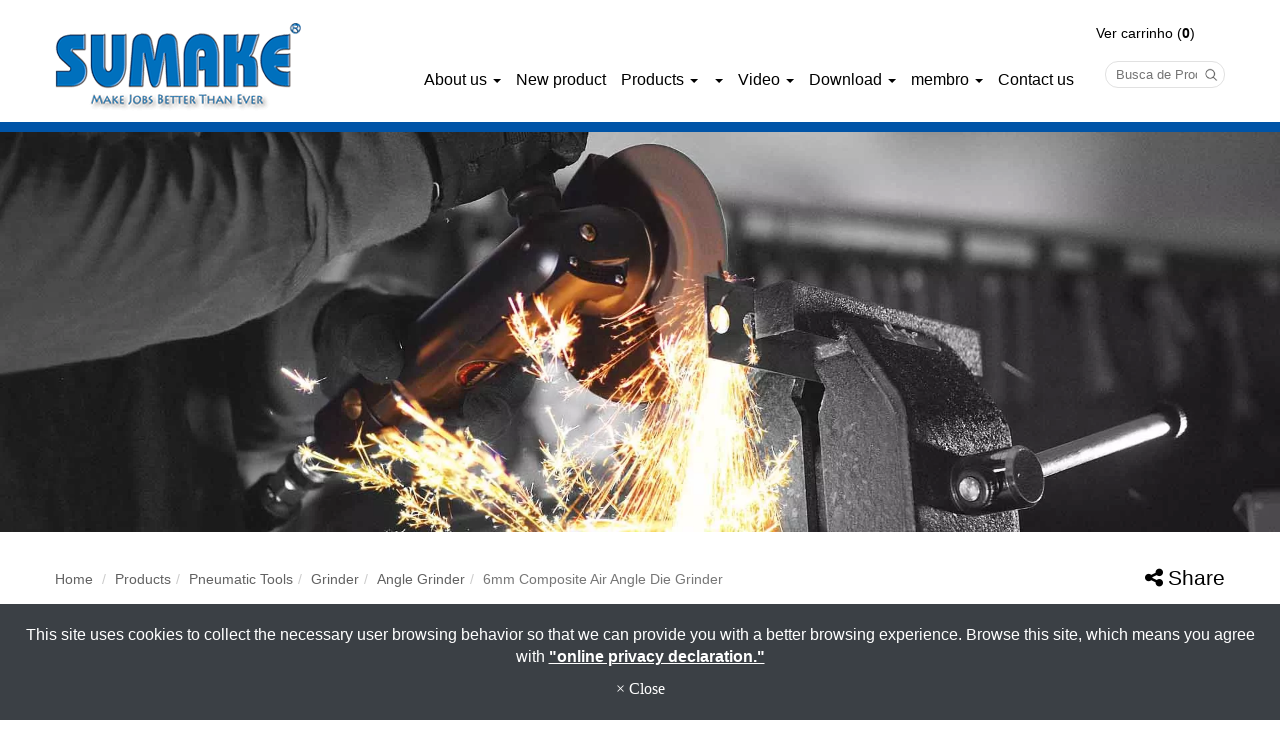

--- FILE ---
content_type: text/html; charset=utf-8
request_url: https://pt.sumake.com/st-c736m.html
body_size: 15591
content:
<!DOCTYPE html>
<html lang="pt">
<head>
	<title>6mm Composite Air Angle Die Grinder</title>
	<meta charset="utf-8">
	<meta name="viewport" content="width=device-width, initial-scale=1">
	<meta http-equiv="X-UA-Compatible" content="IE=edge,chrome=1">

	<!-- DNS prefetch -->
	    	<meta http-equiv="x-dns-prefetch-control" content="on">
		<link rel="dns-prefetch" href="//pt.sumake.com/">

			<link rel="preconnect"   href="//img.mweb.com.tw" />
		<link rel="dns-prefetch" href="//img.mweb.com.tw" />
		<!-- /DNS prefetch -->

			<meta name="description" CONTENT="●High Quality Powerful Motor. ●Low Noise, Low Vibration and Small Runout. ●Safety release throttle with variable speed. ●Lightweight and Durable C ...">
			<meta name="robots" CONTENT="INDEX, FOLLOW">
			<meta name="geo.region" content="pt">
	        <meta property="og:url" content="https://pt.sumake.com/st-c736m.html" />
            <meta property="og:type" content="website" />
            <meta property="og:title" content="6mm Composite Air Angle Die Grinder" />
            <meta property="og:description" content="●High Quality Powerful Motor. ●Low Noise, Low Vibration and Small Runout. ●Safety release throttle with variable speed. ●Lightweight and Durable C ..." />
            <meta property="og:image" content="https://img.mweb.com.tw/thumb/17/600x600/product/Grinder/Angle-Grinder/NO-ISO/st-c736_m__24r1_.jpg" />
            <meta property="og:image:width" content="600" />
            <meta property="og:image:height" content="600" />
    <link rel="preload" as="image" href="https://www.sumake.com/uploadfiles/17/logo.png" fetchpriority="high" />

<link rel="preconnect" href="https://www.googletagmanager.com/" />
<link rel="preconnect" href="https://translate.google.com/" />
<link rel="preconnect" href="https://www.gstatic.com/" />
<link rel="preconnect" href="https://translate.googleapis.com/" />
<link rel="preconnect" href="https://pagead2.googlesyndication.com/" />
<link rel="preconnect" href="https://www.google.com/" />
<link rel="preconnect" href="https://fonts.gstatic.com/" />
<link rel="preconnect" href="https://www.google-analytics.com/" />
<link rel="preconnect" href="https://translate-pa.googleapis.com/" />

<meta name="google-site-verification" content="QjHUIc4zFfTRRzBTc9oPq4q6c9fixL05leg-RBGGHdA" />
<meta name="msvalidate.01" content="A35649C4F0716FAF35FDF1009F14776C" />
<meta name='yandex-verification' content='569ffc04dd019c2f' />
	<link rel="shortcut icon" type="image/x-icon" href="/favicon.ico">

	<!-- Loop alternate -->
		<link rel="alternate" hreflang="en-US" href="https://www.sumake.com/st-c736m.html">
			<link rel="alternate" hreflang="x-default" href="https://www.sumake.com/st-c736m.html" />
		<!-- / Loop alternate -->

			<link rel="canonical" href="https://pt.sumake.com/st-c736m.html">
	<link rel="preload" href="/min/?v=12.55&f=/assets/_bootstrap/bootstrap-3.3.7/css/bootstrap.min.css,/assets/_bootstrap/bootstrap-3.3.7/css/bootstrap-theme.min.css,/assets/_bootstrap/bootstrap-pre4/css/bootstrap-pre4.css,/assets/_font-awesome/fontAwesome-4.7.0/css/font-awesome.min.css,/views/default2.0/resource/system/gdpr/gdpr_footer_sticky_privacy/css/gdpr_footer_sticky_privacy.css,/views/default2.0/resource/obj/goTop/goTop_animate/css/goTop_animate.css,/views/default2.0/resource/show/show_product_v2/css/show_product_v2.css,/assets/jquery/glasscase_2.1/css/glasscase.min.css,/assets/jquery/OwlCarousel-2.2.0/owl.carousel.min.css,/assets/jquery/OwlCarousel-2.2.0/owl.theme.default.min.css,/views/default2.0/resource/obj/banner/banner_owl/css/banner_owl.css,/views/default2.0/resource/obj/groupLink/groupLink_member-inquire/css/groupLink_member-inquire.css,/views/default2.0/resource/obj/langList/langList_flagIcon/css/langList_flagIcon.css,/views/default2.0/resource/obj/langList/langList_g_translate/css/langList_g_translate.css,/views/default2.0/resource/obj/navBottom/navBottom_inline/css/navBottom_inline.css,/assets/jquery/smartmenus-1.0.1_pluse/jquery.smartmenus.bootstrap.css,/views/default2.0/resource/obj/navTop/navTop_smartMenusV2/css/navTop_smartMenusV2.css,/views/default2.0/resource/obj/searchBar/searchBar_t1/css/searchBar_t1.css,/views/default2.0/resource/obj/socialLink/socialLink_awesome/css/socialLink_awesome.css,/views/default2.0/resource/obj/breadCrumb/breadCrumb_automobi-shoppe/css/style.css,/views/default2.0/resource/obj/sideBar/sideBar_superV2/css/sideBar_superV2.css,/assets/jquery/toastr/toastr.min.css,/assets/_default2.0/css/common_v1.0.css,/assets/mweb-icon/style.css,/views/sumake/css/style.css,/assets/video/youtube/css/youtube.css" as="style" onload="this.onload=null;this.rel='stylesheet'">
<noscript><link rel="stylesheet" href="/min/?v=12.55&f=/assets/_bootstrap/bootstrap-3.3.7/css/bootstrap.min.css,/assets/_bootstrap/bootstrap-3.3.7/css/bootstrap-theme.min.css,/assets/_bootstrap/bootstrap-pre4/css/bootstrap-pre4.css,/assets/_font-awesome/fontAwesome-4.7.0/css/font-awesome.min.css,/views/default2.0/resource/system/gdpr/gdpr_footer_sticky_privacy/css/gdpr_footer_sticky_privacy.css,/views/default2.0/resource/obj/goTop/goTop_animate/css/goTop_animate.css,/views/default2.0/resource/show/show_product_v2/css/show_product_v2.css,/assets/jquery/glasscase_2.1/css/glasscase.min.css,/assets/jquery/OwlCarousel-2.2.0/owl.carousel.min.css,/assets/jquery/OwlCarousel-2.2.0/owl.theme.default.min.css,/views/default2.0/resource/obj/banner/banner_owl/css/banner_owl.css,/views/default2.0/resource/obj/groupLink/groupLink_member-inquire/css/groupLink_member-inquire.css,/views/default2.0/resource/obj/langList/langList_flagIcon/css/langList_flagIcon.css,/views/default2.0/resource/obj/langList/langList_g_translate/css/langList_g_translate.css,/views/default2.0/resource/obj/navBottom/navBottom_inline/css/navBottom_inline.css,/assets/jquery/smartmenus-1.0.1_pluse/jquery.smartmenus.bootstrap.css,/views/default2.0/resource/obj/navTop/navTop_smartMenusV2/css/navTop_smartMenusV2.css,/views/default2.0/resource/obj/searchBar/searchBar_t1/css/searchBar_t1.css,/views/default2.0/resource/obj/socialLink/socialLink_awesome/css/socialLink_awesome.css,/views/default2.0/resource/obj/breadCrumb/breadCrumb_automobi-shoppe/css/style.css,/views/default2.0/resource/obj/sideBar/sideBar_superV2/css/sideBar_superV2.css,/assets/jquery/toastr/toastr.min.css,/assets/_default2.0/css/common_v1.0.css,/assets/mweb-icon/style.css,/views/sumake/css/style.css,/assets/video/youtube/css/youtube.css"></noscript>		<script type="text/javascript" src="/min/?f=/assets/jquery/1.11.1/jquery.min.js"  defer ></script>
	<script type="application/ld+json">[{"@context":"http:\/\/schema.org","@type":"Organization","url":"https:\/\/pt.sumake.com\/st-c736m.html","name":"Sumake Industrial Co., Ltd.","legalName":"Sumake Industrial Co., Ltd.","alternateName":"","description":"\u25cfHigh Quality Powerful Motor. \u25cfLow Noise, Low Vibration and Small Runout. \u25cfSafety release throttle with variable speed. \u25cfLightweight and Durable C ...","logo":{"@type":"ImageObject","url":"https:\/\/fr.sumake.com\/uploadfiles\/17\/logo.png"},"image":["https:\/\/img.mweb.com.tw\/thumb\/17\/600x600\/logo.png"],"telephone":"+886-2-2659-3500","faxNumber":"+886-2-2659-3700","email":"sumake@sumake.com","address":""},{"@context":"http:\/\/schema.org","@type":"BreadcrumbList","itemListElement":[{"@type":"ListItem","position":1,"item":{"@id":"https:\/\/pt.sumake.com","name":"casa"}},{"@type":"ListItem","position":2,"item":{"@id":"\/product.htm","name":"Products"}},{"@type":"ListItem","position":3,"item":{"@id":"\/air-tools.htm","name":"Pneumatic Tools"}},{"@type":"ListItem","position":4,"item":{"@id":"\/air-grinder-wire-brush.htm","name":"Grinder"}},{"@type":"ListItem","position":5,"item":{"@id":"\/c-459.htm","name":"Angle Grinder"}}]}]</script>
	<script type="text/javascript">
		/* function.js 判斷使用*/
		var ps_status =  0  ;

		document.addEventListener("DOMContentLoaded", function() {
			document.body.style.visibility = "visible";
		});
	</script>
	<!-- Google tag (gtag.js) -->
<script async src='https://www.googletagmanager.com/gtag/js?id=G-M8B5DE37YW'></script>
<script>
  window.dataLayer = window.dataLayer || [];
  function gtag(){dataLayer.push(arguments);}
  gtag('js', new Date());

  gtag('config', 'G-M8B5DE37YW');
</script>
<!-- Google Tag Manager -->
<script>(function(w,d,s,l,i){w[l]=w[l]||[];w[l].push({'gtm.start':
new Date().getTime(),event:'gtm.js'});var f=d.getElementsByTagName(s)[0],
j=d.createElement(s),dl=l!='dataLayer'?'&l='+l:'';j.async=true;j.src=
'https://www.googletagmanager.com/gtm.js?id='+i+dl;f.parentNode.insertBefore(j,f);
})(window,document,'script','dataLayer','GTM-NLK9X83');</script>
<!-- End Google Tag Manager -->
	<!-- link preload -->
	<link rel="preload" as="image" href="/uploadfiles/17/banner/首頁輪播圖/grinder.jpg" fetchpriority="high" media="screen and (min-width: 768px)" />
<link rel="preload" as="image" href="/uploadfiles/17/banner/首頁輪播圖/grinder.jpg" fetchpriority="high" media="screen and (max-width: 767px)" />
</head>
<body lang="pt"  style="visibility: hidden;">
	<!-- Google Tag Manager (noscript) -->
<noscript><iframe src='https://www.googletagmanager.com/ns.html?id=GTM-NLK9X83'
height='0' width='0' style='display:none;visibility:hidden'></iframe></noscript>
<!-- End Google Tag Manager (noscript) -->
<header class="container">
    <div class="row">
        <div id="logo" class="hidden-xs col-sm-12 col-md-3"><a href="https://pt.sumake.com/" title="Sumake Industrial Co., Ltd.">
<img class="img-responsive logo" src="/uploadfiles/17/logo.png" title="Sumake Industrial Co., Ltd." alt="Sumake Industrial Co., Ltd." >
</a></div>
        <div id="topMenu" class="col-xs-12 col-md-9">
            <div class="flex flex-right hidden-xs">
                <div id="groupLink"><ul id="groupLink_member-inquire">

				<li style="display:none"><a href="/register.html" ><i class="fa fa-user-plus" aria-hidden="true"></i> Register</a></li>
			<li style="display:none"><a href="/login.html"><i class="fa fa-sign-in" aria-hidden="true"></i> Login</a></li>
				<li><a href="/cart.htm"><i class="inquiry-icon glyphicon glyphicon-list-alt"></i> Ver carrinho (<label class="cart_cnt">0</label>)</a></li>
	
</ul>			</div>
                <div id="lang">
                    <ul>
                                                <li>	<meta name="google-translate-customization" content="38eed89898de046f-92b2e5c145b0321a-g275eb7106b65ac1d-e">
	<span id="">
		<div id="google_translate_element" class="f_r"></div>
		<script type="text/javascript">
		function googleTranslateElementInit() {
			new google.translate.TranslateElement({pageLanguage: 'pt', }, 'google_translate_element');
		}
		</script>
		<script type="text/javascript" src="https://translate.google.com/translate_a/element.js?cb=googleTranslateElementInit&hl=pt" defer></script>
	</span>

</li>
                        <!-- <li></li> -->
                    </ul>
                </div>
            </div>
            <div class="row flex flex-right flex-bottom flex-wrap">
                <div id="nav" class="col-xs-12 col-md-10 flex flex-right"><nav id="navTop_smartmenus_v2" class="navbar navbar-white">
    <div class="navbar-header">
      <button type="button" id="openBtn" class="navbar-toggle" data-toggle="collapse" data-target="#myNavbar" aria-label="menu">
        <span class="icon-bar"></span>
        <span class="icon-bar"></span>
        <span class="icon-bar"></span>                        
      </button>
      
					<a class="navbar-brand visible-xs mobile_logo" href="/"><img data-src="/uploadfiles/17/logo.png" alt="" class="lazyload"></a>
    	
    </div>

    <div class="collapse navbar-collapse" id="myNavbar">
      <div class="mobileLeft visible-xs text-center"></div>
      <div class="collapseBox">        
        
        <div id="closeBtn"></div>

        <div class="visible-xs box-header">

          <!-- Product search -->
          <div class="searchBarArea">
          	<form method="get" action="/index.php">
	            <div class="input-group">
	              <input type="text" class="form-control" name="kw" id="navTop_smartmenus_v2_psearch" placeholder="Busca de Produto">
	              <span class="input-group-btn">
	                <button class="btn btn-default" type="submit" aria-label="submit">
	                  <i class="fa fa-search" aria-hidden="true"></i>
	                </button>
	              </span>
	            </div>
				<input type="hidden" id="lang" name="lang" value="pt"/>
				<input type="hidden" id="modelid" name="modelid" value="1"/>
				<input type="hidden" name="c" value="content"/>
				<input type="hidden" name="a" value="search"/>
			</form>
          </div>          

          <!-- member & inqure function -->
          	
          <hr> 
          <div class="function">
            <div class="row">			
									<a class="col-xs-4 functionCol"  href="/cart.htm"  >
						<div class=" text-center">
							<i class="inquiry-icon glyphicon glyphicon-list-alt" aria-hidden="true">
																	<div class="badge cart_cnt"></div>
															</i>
							<div class="functionTitle">Ver carrinho</div>
						</div>
					</a>
									<a class="col-xs-4 functionCol"  href="/register.html"  >
						<div class=" text-center">
							<i class="fa fa-lg fa-pencil-square-o" aria-hidden="true">
															</i>
							<div class="functionTitle">Register</div>
						</div>
					</a>
									<a class="col-xs-4 functionCol"  href="/login.html"  >
						<div class=" text-center">
							<i class="fa fa-lg fa-sign-in" aria-hidden="true">
															</i>
							<div class="functionTitle">Login</div>
						</div>
					</a>
				
            </div>
			
			
          </div>
		  
          <hr class="noBot">
        </div>


        <!-- Menu list -->
        <ul class="nav navbar-nav" id="main-menu">
          <li class="dropdown" ><a href='/list/about-sumake.htm' class="default2mainBgHover" >About us <span class='caret'></span></a>
                                        <ul  class='dropdown-menu'><li class="sub_dropdown"><a href="/list/cate-335656.htm" class="default2mainBgHover" >About SUMAKE</a></li><li class="sub_dropdown"><a href="/list/certificates.htm" class="default2mainBgHover" >Certificates <span class='caret'></span></a><ul  class='dropdown-menu'><li class="sub_dropdown"><a href="/list/iso-9001-2008.htm" class="default2mainBgHover" >ISO 9001:2008</a></li><li class="sub_dropdown"><a href="/list/iso-9001-2015.htm" class="default2mainBgHover" >ISO 9001:2015</a></li><li class="sub_dropdown"><a href="/list/cate-188381.htm" class="default2mainBgHover" ></a></li><li class="sub_dropdown"><a href="/list/cate-365195.htm" class="default2mainBgHover" >ISO 9001:2015</a></li><li class="sub_dropdown"><a href="/list/ce-of-conformity-air-screwdriver.htm" class="default2mainBgHover" >CE of Conformity - Air Screwdriver</a></li><li class="sub_dropdown"><a href="/list/ce-of-conformity-air-impact-wrench.htm" class="default2mainBgHover" >CE of Conformity - Air Impact Wrench</a></li><li class="sub_dropdown"><a href="/list/ce-of-conformity-air-sander.htm" class="default2mainBgHover" >CE of Conformity - Air Sander</a></li></ul></a></li><li class="sub_dropdown"><a href="/list/cate-371315.htm" class="default2mainBgHover" > <span class='caret'></span></a><ul  class='dropdown-menu'><li class="sub_dropdown"><a href="/list/cate-389959.htm" class="default2mainBgHover" ></a></li><li class="sub_dropdown"><a href="/list/cate-374711.htm" class="default2mainBgHover" ></a></li><li class="sub_dropdown"><a href="/list/cate-389967.htm" class="default2mainBgHover" ></a></li></ul></a></li><li class="sub_dropdown"><a href="/list/cate-371761.htm" class="default2mainBgHover" ></a></li></ul>
                                    </li><li ><a href='/new-product.htm' class="default2mainBgHover" >New product</a></li><li class="dropdown" ><a href='/product.htm' class="default2mainBgHover" >Products <span class='caret'></span></a>
                                        <ul  class='dropdown-menu'><li class="sub_dropdown"><a href="/assembly-tools.htm" class="default2mainBgHover" >Assembly Tools <span class='caret'></span></a><ul  class='dropdown-menu'><li class="sub_dropdown"><a href="/smart-tool.htm" class="default2mainBgHover" >Smart Tools <span class='caret'></span></a><ul  class='dropdown-menu'><li class="sub_dropdown"><a href="/transducer-1660269720.htm" class="default2mainBgHover" >Transducer</a></li><li class="sub_dropdown"><a href="/current-controll.htm" class="default2mainBgHover" ></a></li><li class="sub_dropdown"><a href="/torque-readout-screw-counter.htm" class="default2mainBgHover" >Torque Readout &amp; Screw Counter</a></li></ul></a></li><li class="sub_dropdown"><a href="/electric-screwdriver.htm" class="default2mainBgHover" >Electric Screwdriver <span class='caret'></span></a><ul  class='dropdown-menu'><li class="sub_dropdown"><a href="/brushless-dc-full-auto-shut-off.htm" class="default2mainBgHover" >Brushless DC Full Auto Shut Off <span class='caret'></span></a><ul  class='dropdown-menu'><li class="sub_dropdown"><a href="/low-torque-0-008-0-98-n-m.htm" class="default2mainBgHover" >Low Torque (0.008-0.98 N.m)</a></li><li class="sub_dropdown"><a href="/c-500.htm" class="default2mainBgHover" >Medium Torque (0.15-4.90 N.m)</a></li><li class="sub_dropdown"><a href="/c-501.htm" class="default2mainBgHover" >High Torque (2-18 N.m)</a></li><li class="sub_dropdown"><a href="/c-502.htm" class="default2mainBgHover" >Contador Built-in Tipo</a></li><li class="sub_dropdown"><a href="/signal-controller.htm" class="default2mainBgHover" ></a></li></ul></a></li><li class="sub_dropdown"><a href="/c-504.htm" class="default2mainBgHover" >Vacuum Type</a></li><li class="sub_dropdown"><a href="/dc-full-auto-shut-off.htm" class="default2mainBgHover" >DC Full Auto Shut Off</a></li><li class="sub_dropdown"><a href="/brushless-ac-full-auto-shut-off.htm" class="default2mainBgHover" ></a></li><li class="sub_dropdown"><a href="/c-484.htm" class="default2mainBgHover" >AC Full Auto Shut Off</a></li><li class="sub_dropdown"><a href="/c-485.htm" class="default2mainBgHover" >AC Semi Auto Shut Off</a></li><li class="sub_dropdown"><a href="/c-486.htm" class="default2mainBgHover" >Power Supply</a></li><li class="sub_dropdown"><a href="/c-1000.htm" class="default2mainBgHover" >Parafuso Contador</a></li></ul></a></li><li class="sub_dropdown"><a href="/c-489.htm" class="default2mainBgHover" >Screw Feeder <span class='caret'></span></a><ul  class='dropdown-menu'><li class="sub_dropdown"><a href="/auto-rivet-feeder.htm" class="default2mainBgHover" ></a></li><li class="sub_dropdown"><a href="/c-506.htm" class="default2mainBgHover" >Auto Screw Feeder</a></li></ul></a></li><li class="sub_dropdown"><a href="/cordless-tools.htm" class="default2mainBgHover" >Cordless Tools <span class='caret'></span></a><ul  class='dropdown-menu'><li class="sub_dropdown"><a href="/mechanical-pulse.htm" class="default2mainBgHover" >Mechanical Pulse</a></li><li class="sub_dropdown"><a href="/shut-off-straight.htm" class="default2mainBgHover" >Shut-off Straight</a></li><li class="sub_dropdown"><a href="/angle.htm" class="default2mainBgHover" >Angle Type</a></li><li class="sub_dropdown"><a href="/pistol.htm" class="default2mainBgHover" >Pistol Type</a></li><li class="sub_dropdown"><a href="/impact.htm" class="default2mainBgHover" >Impact</a></li></ul></a></li><li class="sub_dropdown"><a href="/air-screwdriver.htm" class="default2mainBgHover" >Air Screwdriver <span class='caret'></span></a><ul  class='dropdown-menu'><li class="sub_dropdown"><a href="/c-108.htm" class="default2mainBgHover" >Shut Off Type</a></li><li class="sub_dropdown"><a href="/c-441.htm" class="default2mainBgHover" >Tipo positivo</a></li><li class="sub_dropdown"><a href="/c-110.htm" class="default2mainBgHover" >Tipo Almofada</a></li><li class="sub_dropdown"><a href="/c-109.htm" class="default2mainBgHover" >Direto Tipo Impulsionada</a></li><li class="sub_dropdown"><a href="/industrial-air-wrench.htm" class="default2mainBgHover" >Open-end Wrench <span class='caret'></span></a><ul  class='dropdown-menu'><li class="sub_dropdown"><a href="/c-436.htm" class="default2mainBgHover" >Shut- off Tipo</a></li></ul></a></li></ul></a></li><li class="sub_dropdown"><a href="/oil-pulse-tool.htm" class="default2mainBgHover" >Oil Pulse Tools <span class='caret'></span></a><ul  class='dropdown-menu'><li class="sub_dropdown"><a href="/c-423.htm" class="default2mainBgHover" >Auto Shut-off Oil Pulse Wrench</a></li><li class="sub_dropdown"><a href="/c-422.htm" class="default2mainBgHover" >Auto Shut-off Oil Pulse Screwdriver</a></li><li class="sub_dropdown"><a href="/c-425.htm" class="default2mainBgHover" >Non Shut-off Oil Pulse Wrench</a></li><li class="sub_dropdown"><a href="/c-424.htm" class="default2mainBgHover" >Non Shut-off Oil Pulse Screwdriver</a></li><li class="sub_dropdown"><a href="/auto-shut-off-straight-oil-pulse-wrench.htm" class="default2mainBgHover" >Auto Shut-off Straight Oil Pulse Wrench</a></li><li class="sub_dropdown"><a href="/auto-shut-off-straight-oil-pulse-screwdriver.htm" class="default2mainBgHover" >Auto Shut-off Straight Oil Pulse Screwdriver</a></li><li class="sub_dropdown"><a href="/auto-shut-off-angel-oil-pulse-wrench-screwdriver.htm" class="default2mainBgHover" >Auto Shut-off Angel Oil Pulse Wrench &amp; Screwdriver</a></li><li class="sub_dropdown"><a href="/non-shut-off-straight-oil-pulse-wrench-screwdriver.htm" class="default2mainBgHover" >Non Shut-off Angel Oil Pulse Wrench & Screwdriver</a></li><li class="sub_dropdown"><a href="/non-shut-off-straight-angel-oil-pulse-wrench-screwdriver.htm" class="default2mainBgHover" >Non Shut-off Straight Oil Pulse Wrench & Screwdriver</a></li></ul></a></li><li class="sub_dropdown"><a href="/assembly-tool-accessories.htm" class="default2mainBgHover" > <span class='caret'></span></a><ul  class='dropdown-menu'><li class="sub_dropdown"><a href="/telescopic-torque-arm-1684467780.htm" class="default2mainBgHover" ></a></li><li class="sub_dropdown"><a href="/spring-balancer-1682589064.htm" class="default2mainBgHover" >Spring Balancer</a></li><li class="sub_dropdown"><a href="/supporting-arm.htm" class="default2mainBgHover" ></a></li><li class="sub_dropdown"><a href="/auxiliary-arm.htm" class="default2mainBgHover" >Auxiliary Arm</a></li></ul></a></li></ul></a></li><li class="sub_dropdown"><a href="/aerospace.htm" class="default2mainBgHover" > <span class='caret'></span></a><ul  class='dropdown-menu'><li class="sub_dropdown"><a href="/hi-lok.htm" class="default2mainBgHover" ></a></li><li class="sub_dropdown"><a href="/hammer.htm" class="default2mainBgHover" ></a></li><li class="sub_dropdown"><a href="/die-grinder.htm" class="default2mainBgHover" ></a></li><li class="sub_dropdown"><a href="/riveter-1729061938.htm" class="default2mainBgHover" ></a></li><li class="sub_dropdown"><a href="/compression-riveter.htm" class="default2mainBgHover" ></a></li><li class="sub_dropdown"><a href="/accessories-1728986433.htm" class="default2mainBgHover" ></a></li><li class="sub_dropdown"><a href="/drill.htm" class="default2mainBgHover" ></a></li></ul></a></li><li class="sub_dropdown"><a href="/air-tools.htm" class="default2mainBgHover" >Pneumatic Tools <span class='caret'></span></a><ul  class='dropdown-menu'><li class="sub_dropdown"><a href="/air-impact-wrench.htm" class="default2mainBgHover" >Impact Wrench <span class='caret'></span></a><ul  class='dropdown-menu'><li class="sub_dropdown"><a href="/1-4-air-impact-wrench.htm" class="default2mainBgHover" >1/4&quot; Air Impact Wrench</a></li><li class="sub_dropdown"><a href="/c-55.htm" class="default2mainBgHover" >3/8</a></li><li class="sub_dropdown"><a href="/c-54.htm" class="default2mainBgHover" >1/2" Air Impact Wrench</a></li><li class="sub_dropdown"><a href="/c-52.htm" class="default2mainBgHover" >3/4</a></li><li class="sub_dropdown"><a href="/c-50.htm" class="default2mainBgHover" >1</a></li><li class="sub_dropdown"><a href="/c-51.htm" class="default2mainBgHover" >1-1/2</a></li><li class="sub_dropdown"><a href="/c-369.htm" class="default2mainBgHover" >Composite Impact Wrench</a></li><li class="sub_dropdown"><a href="/c-59.htm" class="default2mainBgHover" >Kit Air Impact Wrench</a></li><li class="sub_dropdown"><a href="/angle-wrench-1600325363.htm" class="default2mainBgHover" >Angle Wrench</a></li><li class="sub_dropdown"><a href="/mini-impact-wrench.htm" class="default2mainBgHover" >Stubby Air Impact Wrench</a></li></ul></a></li><li class="sub_dropdown"><a href="/air-ratchet-wrench.htm" class="default2mainBgHover" >Ratchet Wrench <span class='caret'></span></a><ul  class='dropdown-menu'><li class="sub_dropdown"><a href="/c-102.htm" class="default2mainBgHover" >1/4</a></li><li class="sub_dropdown"><a href="/c-101.htm" class="default2mainBgHover" >3/8</a></li><li class="sub_dropdown"><a href="/c-99.htm" class="default2mainBgHover" >1/2</a></li><li class="sub_dropdown"><a href="/11-16-ratchet-wrench.htm" class="default2mainBgHover" ></a></li><li class="sub_dropdown"><a href="/other-size.htm" class="default2mainBgHover" >Other Ratchet Wrenches</a></li></ul></a></li><li class="sub_dropdown"><a href="/c-111.htm" class="default2mainBgHover" >Screwdriver</a></li><li class="sub_dropdown"><a href="/air-sander.htm" class="default2mainBgHover" >Sander <span class='caret'></span></a><ul  class='dropdown-menu'><li class="sub_dropdown"><a href="/c-112.htm" class="default2mainBgHover" >Orbital Sander</a></li><li class="sub_dropdown"><a href="/air-sander-for-robot.htm" class="default2mainBgHover" ></a></li><li class="sub_dropdown"><a href="/c-117.htm" class="default2mainBgHover" >Air alta velocidade Sander</a></li><li class="sub_dropdown"><a href="/c-120.htm" class="default2mainBgHover" >Air Line Sander</a></li><li class="sub_dropdown"><a href="/c-115.htm" class="default2mainBgHover" >Air Belt Sander</a></li><li class="sub_dropdown"><a href="/c-119.htm" class="default2mainBgHover" >Ar Vertical Sander / Polidor</a></li><li class="sub_dropdown"><a href="/c-408.htm" class="default2mainBgHover" >Angle Sander / Polidor</a></li><li class="sub_dropdown"><a href="/c-407.htm" class="default2mainBgHover" >Jitterbug Sander</a></li><li class="sub_dropdown"><a href="/c-406.htm" class="default2mainBgHover" >Mini. Sander / Polidor</a></li><li class="sub_dropdown"><a href="/c-410.htm" class="default2mainBgHover" >palma Sander</a></li><li class="sub_dropdown"><a href="/c-411.htm" class="default2mainBgHover" >Tri Sander</a></li><li class="sub_dropdown"><a href="/water-sander.htm" class="default2mainBgHover" >07-1 - Água Sander</a></li><li class="sub_dropdown"><a href="/c-113.htm" class="default2mainBgHover" >Ar Dupla Ação Sander</a></li></ul></a></li><li class="sub_dropdown"><a href="/air-drill.htm" class="default2mainBgHover" >Drill <span class='caret'></span></a><ul  class='dropdown-menu'><li class="sub_dropdown"><a href="/c-105.htm" class="default2mainBgHover" >1/4</a></li><li class="sub_dropdown"><a href="/c-104.htm" class="default2mainBgHover" >3/8</a></li><li class="sub_dropdown"><a href="/c-103.htm" class="default2mainBgHover" >1/2</a></li><li class="sub_dropdown"><a href="/c-419.htm" class="default2mainBgHover" >5/8</a></li><li class="sub_dropdown"><a href="/c-200.htm" class="default2mainBgHover" >3/4</a></li><li class="sub_dropdown"><a href="/c-106.htm" class="default2mainBgHover" >Ponto da broca</a></li></ul></a></li><li class="sub_dropdown"><a href="/air-grinder-wire-brush.htm" class="default2mainBgHover" >Grinder <span class='caret'></span></a><ul  class='dropdown-menu'><li class="sub_dropdown"><a href="/c-136.htm" class="default2mainBgHover" >Grinder industrial</a></li><li class="sub_dropdown"><a href="/c-459.htm" class="default2mainBgHover" >Angle Grinder</a></li><li class="sub_dropdown"><a href="/c-135.htm" class="default2mainBgHover" >Die Grinder</a></li><li class="sub_dropdown"><a href="/c-134.htm" class="default2mainBgHover" >Micro Grinder</a></li></ul></a></li><li class="sub_dropdown"><a href="/percussive-tools.htm" class="default2mainBgHover" >Percussive Tools <span class='caret'></span></a><ul  class='dropdown-menu'><li class="sub_dropdown"><a href="/air-hammer.htm" class="default2mainBgHover" >08 - Air Martelo <span class='caret'></span></a><ul  class='dropdown-menu'><li class="sub_dropdown"><a href="/c-143.htm" class="default2mainBgHover" >150 milímetros martelo</a></li><li class="sub_dropdown"><a href="/c-144.htm" class="default2mainBgHover" >190 milímetros martelo</a></li><li class="sub_dropdown"><a href="/c-145.htm" class="default2mainBgHover" >210 milímetros martelo</a></li><li class="sub_dropdown"><a href="/c-146.htm" class="default2mainBgHover" >250 milímetros martelo</a></li><li class="sub_dropdown"><a href="/c-462.htm" class="default2mainBgHover" >Chipping Hammer</a></li><li class="sub_dropdown"><a href="/c-147.htm" class="default2mainBgHover" >Air rebitagem martelo</a></li><li class="sub_dropdown"><a href="/c-149.htm" class="default2mainBgHover" >palma Martelo</a></li></ul></a></li><li class="sub_dropdown"><a href="/needle-scaler.htm" class="default2mainBgHover" >Needle Scaler</a></li><li class="sub_dropdown"><a href="/breaker.htm" class="default2mainBgHover" >40 - Disjuntor <span class='caret'></span></a><ul  class='dropdown-menu'><li class="sub_dropdown"><a href="/c-42.htm" class="default2mainBgHover" >pavimentação disjuntor</a></li><li class="sub_dropdown"><a href="/c-43.htm" class="default2mainBgHover" >disjuntor concreto</a></li></ul></a></li></ul></a></li><li class="sub_dropdown"><a href="/specialty-tools.htm" class="default2mainBgHover" >Specialty Tools <span class='caret'></span></a><ul  class='dropdown-menu'><li class="sub_dropdown"><a href="/saw-knife-file.htm" class="default2mainBgHover" >Saw / Knife / File / Nipper / Cut-off <span class='caret'></span></a><ul  class='dropdown-menu'><li class="sub_dropdown"><a href="/chamfering-tool.htm" class="default2mainBgHover" >Chamfering Tool</a></li><li class="sub_dropdown"><a href="/c-174.htm" class="default2mainBgHover" >Saw Air Corpo</a></li><li class="sub_dropdown"><a href="/air-circular-saw.htm" class="default2mainBgHover" >Circular Air Saw</a></li><li class="sub_dropdown"><a href="/c-175.htm" class="default2mainBgHover" >Faca de Ar</a></li><li class="sub_dropdown"><a href="/air-nipper.htm" class="default2mainBgHover" ></a></li><li class="sub_dropdown"><a href="/c-176.htm" class="default2mainBgHover" >Air Arquivo</a></li><li class="sub_dropdown"><a href="/air-cut-tool.htm" class="default2mainBgHover" >Cut-off Tools</a></li><li class="sub_dropdown"><a href="/nibber.htm" class="default2mainBgHover" >Nibber</a></li></ul></a></li><li class="sub_dropdown"><a href="/caulking-gun-grease-gun-glue-injection.htm" class="default2mainBgHover" >Caulking Gun & Grease Gun & Glue Injection <span class='caret'></span></a><ul  class='dropdown-menu'><li class="sub_dropdown"><a href="/c-379.htm" class="default2mainBgHover" >arma Gaulking</a></li><li class="sub_dropdown"><a href="/c-381.htm" class="default2mainBgHover" >injeção de cola</a></li><li class="sub_dropdown"><a href="/c-380.htm" class="default2mainBgHover" >pistola de lubrificação</a></li></ul></a></li><li class="sub_dropdown"><a href="/air-shear.htm" class="default2mainBgHover" ></a></li><li class="sub_dropdown"><a href="/eraser.htm" class="default2mainBgHover" >Eraser</a></li><li class="sub_dropdown"><a href="/remove-pro-tools.htm" class="default2mainBgHover" >Remove-Pro Tools</a></li><li class="sub_dropdown"><a href="/tire-buffer.htm" class="default2mainBgHover" >Tire Buffer</a></li></ul></a></li><li class="sub_dropdown"><a href="/air-riveter.htm" class="default2mainBgHover" >Riveter & Riveting Nut Tool <span class='caret'></span></a><ul  class='dropdown-menu'><li class="sub_dropdown"><a href="/riveting-nut-tool.htm" class="default2mainBgHover" >13-1 - Rebitando Nut Ferramenta</a></li><li class="sub_dropdown"><a href="/c-137.htm" class="default2mainBgHover" >1/8</a></li><li class="sub_dropdown"><a href="/c-139.htm" class="default2mainBgHover" >3/16</a></li><li class="sub_dropdown"><a href="/c-140.htm" class="default2mainBgHover" >1/4</a></li><li class="sub_dropdown"><a href="/st-6220v.htm" class="default2mainBgHover" >5/32</a></li><li class="sub_dropdown"><a href="/c-141.htm" class="default2mainBgHover" >9/32</a></li><li class="sub_dropdown"><a href="/5-16-riveter.htm" class="default2mainBgHover" >5/16" Riveter</a></li><li class="sub_dropdown"><a href="/lock-bolt-tools.htm" class="default2mainBgHover" >Lock bolt Tools</a></li></ul></a></li><li class="sub_dropdown"><a href="/air-nailer-stapler.htm" class="default2mainBgHover" >Nailer & Stapler <span class='caret'></span></a><ul  class='dropdown-menu'><li class="sub_dropdown"><a href="/special-stapler-nailer.htm" class="default2mainBgHover" ></a></li><li class="sub_dropdown"><a href="/stamping-tool.htm" class="default2mainBgHover" ></a></li><li class="sub_dropdown"><a href="/c-133.htm" class="default2mainBgHover" >Grampeador Air Automático</a></li><li class="sub_dropdown"><a href="/c-384.htm" class="default2mainBgHover" >Micro Pinners / Braders</a></li><li class="sub_dropdown"><a href="/c-370.htm" class="default2mainBgHover" >Wedge Nailer</a></li><li class="sub_dropdown"><a href="/c-401.htm" class="default2mainBgHover" >Luz dever grampeador</a></li><li class="sub_dropdown"><a href="/c-128.htm" class="default2mainBgHover" >Meio fio grampeador</a></li><li class="sub_dropdown"><a href="/c-125.htm" class="default2mainBgHover" >2 em 1 Air Nailer & grampeador</a></li><li class="sub_dropdown"><a href="/c-403.htm" class="default2mainBgHover" >Air Speed ​​Nailer</a></li><li class="sub_dropdown"><a href="/c-123.htm" class="default2mainBgHover" >Ângulo Finish Nailer</a></li><li class="sub_dropdown"><a href="/c-372.htm" class="default2mainBgHover" >Bottomer</a></li><li class="sub_dropdown"><a href="/c-466.htm" class="default2mainBgHover" >Arma C -ring ; arma D -ring</a></li><li class="sub_dropdown"><a href="/c-371.htm" class="default2mainBgHover" >Carton Stapler / Plier</a></li><li class="sub_dropdown"><a href="/c-405.htm" class="default2mainBgHover" >Clinch Clipe ; Alicate</a></li><li class="sub_dropdown"><a href="/c-121.htm" class="default2mainBgHover" >Bobina Nailer - Construção</a></li><li class="sub_dropdown"><a href="/c-402.htm" class="default2mainBgHover" >Bobina Nailer - Pallet</a></li><li class="sub_dropdown"><a href="/c-124.htm" class="default2mainBgHover" >Fastener ondulado ; Heavy Duty T- Nailer</a></li><li class="sub_dropdown"><a href="/c-453.htm" class="default2mainBgHover" >Nailer decorativa</a></li><li class="sub_dropdown"><a href="/c-129.htm" class="default2mainBgHover" >Belas fio grampeador</a></li><li class="sub_dropdown"><a href="/c-126.htm" class="default2mainBgHover" >Finish Nailer</a></li><li class="sub_dropdown"><a href="/c-122.htm" class="default2mainBgHover" >Framing Nailer</a></li><li class="sub_dropdown"><a href="/c-127.htm" class="default2mainBgHover" >Heavy Duty grampeador</a></li></ul></a></li><li class="sub_dropdown"><a href="/air-spray-gun.htm" class="default2mainBgHover" >Spray Gun & Airbrush <span class='caret'></span></a><ul  class='dropdown-menu'><li class="sub_dropdown"><a href="/c-159.htm" class="default2mainBgHover" >tipo Gravidade</a></li><li class="sub_dropdown"><a href="/c-160.htm" class="default2mainBgHover" >tipo sucção</a></li><li class="sub_dropdown"><a href="/c-413.htm" class="default2mainBgHover" >pulverizador</a></li><li class="sub_dropdown"><a href="/c-161.htm" class="default2mainBgHover" >Spray Gun w/Tank</a></li></ul></a></li></ul></a></li><li class="sub_dropdown"><a href="/cordless-tool.htm" class="default2mainBgHover" >Cordless Tools <span class='caret'></span></a><ul  class='dropdown-menu'><li class="sub_dropdown"><a href="/screwdriver.htm" class="default2mainBgHover" >Screwdriver</a></li><li class="sub_dropdown"><a href="/angle-type.htm" class="default2mainBgHover" >Angle Type</a></li><li class="sub_dropdown"><a href="/riveter.htm" class="default2mainBgHover" ></a></li><li class="sub_dropdown"><a href="/impact-wrench.htm" class="default2mainBgHover" >Impact Wrench</a></li><li class="sub_dropdown"><a href="/grinder.htm" class="default2mainBgHover" >Grinder <span class='caret'></span></a><ul  class='dropdown-menu'><li class="sub_dropdown"><a href="/engraving-pen.htm" class="default2mainBgHover" >Engraving Pen</a></li></ul></a></li><li class="sub_dropdown"><a href="/polisher-sander.htm" class="default2mainBgHover" >Sander & Polisher</a></li><li class="sub_dropdown"><a href="/nailer.htm" class="default2mainBgHover" >Nailer & Stapler</a></li></ul></a></li><li class="sub_dropdown"><a href="/electric-tools.htm" class="default2mainBgHover" >Electric Tools <span class='caret'></span></a><ul  class='dropdown-menu'><li class="sub_dropdown"><a href="/sander-polisher.htm" class="default2mainBgHover" >Sander / Polisher</a></li><li class="sub_dropdown"><a href="/sprayer.htm" class="default2mainBgHover" >Sprayer</a></li><li class="sub_dropdown"><a href="/nailer-stapler.htm" class="default2mainBgHover" >Nailer/Stapler</a></li></ul></a></li><li class="sub_dropdown"><a href="/air-compressor.htm" class="default2mainBgHover" >Air Compressors <span class='caret'></span></a><ul  class='dropdown-menu'><li class="sub_dropdown"><a href="/c-387.htm" class="default2mainBgHover" >Piston(Belt) Type</a></li><li class="sub_dropdown"><a href="/protable.htm" class="default2mainBgHover" >Portable <span class='caret'></span></a><ul  class='dropdown-menu'><li class="sub_dropdown"><a href="/oil-less.htm" class="default2mainBgHover" >Oil-Less</a></li><li class="sub_dropdown"><a href="/direct-driven.htm" class="default2mainBgHover" >Direct Driven</a></li></ul></a></li><li class="sub_dropdown"><a href="/air-pump.htm" class="default2mainBgHover" >Cast Iron Pumps (Compressor Head) <span class='caret'></span></a><ul  class='dropdown-menu'><li class="sub_dropdown"><a href="/c-373.htm" class="default2mainBgHover" >estágio único</a></li><li class="sub_dropdown"><a href="/c-374.htm" class="default2mainBgHover" >dois Estágios</a></li></ul></a></li><li class="sub_dropdown"><a href="/air-dryer.htm" class="default2mainBgHover" >Air Dryer</a></li><li class="sub_dropdown"><a href="/screw-compressors.htm" class="default2mainBgHover" >Screw Compressors</a></li><li class="sub_dropdown"><a href="/mini-compressor.htm" class="default2mainBgHover" >17 - Mini. compressor <span class='caret'></span></a><ul  class='dropdown-menu'><li class="sub_dropdown"><a href="/c-152.htm" class="default2mainBgHover" >Compressor 1/6HP</a></li><li class="sub_dropdown"><a href="/c-151.htm" class="default2mainBgHover" >Compressor 1/8HP</a></li><li class="sub_dropdown"><a href="/c-150.htm" class="default2mainBgHover" >1/10HP Compressor</a></li></ul></a></li></ul></a></li><li class="sub_dropdown"><a href="/hand-tool.htm" class="default2mainBgHover" >Hand Tools <span class='caret'></span></a><ul  class='dropdown-menu'><li class="sub_dropdown"><a href="/torque-multiplier.htm" class="default2mainBgHover" >Torque Multiplier</a></li><li class="sub_dropdown"><a href="/seaming-tool.htm" class="default2mainBgHover" >Ferramenta de costura</a></li><li class="sub_dropdown"><a href="/suction-cup.htm" class="default2mainBgHover" >Ventosa</a></li><li class="sub_dropdown"><a href="/hand-riveter.htm" class="default2mainBgHover" ></a></li><li class="sub_dropdown"><a href="/vacuum-dent-puller.htm" class="default2mainBgHover" ></a></li><li class="sub_dropdown"><a href="/torque-wrench.htm" class="default2mainBgHover" >02 - Chave de Torque</a></li></ul></a></li><li class="sub_dropdown"><a href="/machinery-workshop-equipment-1599558815.htm" class="default2mainBgHover" >Machinery (Workshop Equip.) <span class='caret'></span></a><ul  class='dropdown-menu'><li class="sub_dropdown"><a href="/vacuum-cleaner-1513062275.htm" class="default2mainBgHover" >Vacuum Cleaner <span class='caret'></span></a><ul  class='dropdown-menu'><li class="sub_dropdown"><a href="/vacuum-cleaner.htm" class="default2mainBgHover" >32 - Aspirador de Pó <span class='caret'></span></a><ul  class='dropdown-menu'><li class="sub_dropdown"><a href="/c-468.htm" class="default2mainBgHover" >16 - 24L</a></li><li class="sub_dropdown"><a href="/c-469.htm" class="default2mainBgHover" >40L</a></li><li class="sub_dropdown"><a href="/c-470.htm" class="default2mainBgHover" >48L</a></li><li class="sub_dropdown"><a href="/c-471.htm" class="default2mainBgHover" >80L</a></li></ul></a></li></ul></a></li><li class="sub_dropdown"><a href="/torque-tester.htm" class="default2mainBgHover" >Torque Tester <span class='caret'></span></a><ul  class='dropdown-menu'><li class="sub_dropdown"><a href="/torque-meter.htm" class="default2mainBgHover" ></a></li></ul></a></li><li class="sub_dropdown"><a href="/paint-tank-agitator.htm" class="default2mainBgHover" >28 - Pinte Tank & Agitador <span class='caret'></span></a><ul  class='dropdown-menu'><li class="sub_dropdown"><a href="/c-378.htm" class="default2mainBgHover" >agitador</a></li><li class="sub_dropdown"><a href="/c-234.htm" class="default2mainBgHover" >Air Pant Tanque</a></li></ul></a></li><li class="sub_dropdown"><a href="/band-saw-machine.htm" class="default2mainBgHover" >37 - Banda Máquina Saw</a></li><li class="sub_dropdown"><a href="/air-tapping-machine.htm" class="default2mainBgHover" >30 - Air Tapping Máquina</a></li><li class="sub_dropdown"><a href="/tool-trolley.htm" class="default2mainBgHover" >36 - Ferramenta de Trolley</a></li><li class="sub_dropdown"><a href="/hoist-1566440613.htm" class="default2mainBgHover" ></a></li></ul></a></li><li class="sub_dropdown"><a href="/accessories.htm" class="default2mainBgHover" >Accessories <span class='caret'></span></a><ul  class='dropdown-menu'><li class="sub_dropdown"><a href="/air-line-accessories.htm" class="default2mainBgHover" >Air Line Accessories <span class='caret'></span></a><ul  class='dropdown-menu'><li class="sub_dropdown"><a href="/air-coupler-plug.htm" class="default2mainBgHover" > <span class='caret'></span></a><ul  class='dropdown-menu'><li class="sub_dropdown"><a href="/safety-type.htm" class="default2mainBgHover" >Safety Type <span class='caret'></span></a><ul  class='dropdown-menu'><li class="sub_dropdown"><a href="/1-8.htm" class="default2mainBgHover" ></a></li><li class="sub_dropdown"><a href="/1-4-1600320775.htm" class="default2mainBgHover" >1/4&quot;</a></li><li class="sub_dropdown"><a href="/3-8-1600320806.htm" class="default2mainBgHover" >3/8&quot;</a></li><li class="sub_dropdown"><a href="/1-2-1600320837.htm" class="default2mainBgHover" >1/2&quot;</a></li><li class="sub_dropdown"><a href="/hose-1600320874.htm" class="default2mainBgHover" >Hose</a></li></ul></a></li><li class="sub_dropdown"><a href="/composite.htm" class="default2mainBgHover" >Composite <span class='caret'></span></a><ul  class='dropdown-menu'><li class="sub_dropdown"><a href="/1-4.htm" class="default2mainBgHover" >1/4&quot;</a></li><li class="sub_dropdown"><a href="/3-8.htm" class="default2mainBgHover" >3/8&quot;</a></li><li class="sub_dropdown"><a href="/1-2.htm" class="default2mainBgHover" >1/2&quot;</a></li><li class="sub_dropdown"><a href="/hose-1600314973.htm" class="default2mainBgHover" >Hose</a></li><li class="sub_dropdown"><a href="/tube-1600314997.htm" class="default2mainBgHover" >Tube</a></li></ul></a></li><li class="sub_dropdown"><a href="/metal.htm" class="default2mainBgHover" >Metal <span class='caret'></span></a><ul  class='dropdown-menu'><li class="sub_dropdown"><a href="/1-4-coupler-plug.htm" class="default2mainBgHover" >1/4"</a></li><li class="sub_dropdown"><a href="/5-16-coupler-plug.htm" class="default2mainBgHover" >5/16"</a></li><li class="sub_dropdown"><a href="/3-8-coupler-plug.htm" class="default2mainBgHover" >3/8"</a></li><li class="sub_dropdown"><a href="/1-2-coupler-plug.htm" class="default2mainBgHover" >1/2"</a></li><li class="sub_dropdown"><a href="/3-4-coupler-plug.htm" class="default2mainBgHover" >3/4"</a></li><li class="sub_dropdown"><a href="/1-coupler-plug.htm" class="default2mainBgHover" ></a></li><li class="sub_dropdown"><a href="/hose.htm" class="default2mainBgHover" ></a></li><li class="sub_dropdown"><a href="/tube.htm" class="default2mainBgHover" ></a></li></ul></a></li></ul></a></li><li class="sub_dropdown"><a href="/sand-blaster-cabinet.htm" class="default2mainBgHover" ></a></li><li class="sub_dropdown"><a href="/connector.htm" class="default2mainBgHover" ></a></li><li class="sub_dropdown"><a href="/air-control-unit.htm" class="default2mainBgHover" >33 - Unidade de Controle de Ar <span class='caret'></span></a><ul  class='dropdown-menu'><li class="sub_dropdown"><a href="/dryer.htm" class="default2mainBgHover" >Dryer</a></li><li class="sub_dropdown"><a href="/c-166.htm" class="default2mainBgHover" >1/8</a></li><li class="sub_dropdown"><a href="/c-167.htm" class="default2mainBgHover" >1/4</a></li><li class="sub_dropdown"><a href="/c-168.htm" class="default2mainBgHover" >3/8</a></li><li class="sub_dropdown"><a href="/c-169.htm" class="default2mainBgHover" >1/2</a></li><li class="sub_dropdown"><a href="/c-398.htm" class="default2mainBgHover" >3/4</a></li><li class="sub_dropdown"><a href="/cate-1.htm" class="default2mainBgHover" ></a></li></ul></a></li><li class="sub_dropdown"><a href="/c-397.htm" class="default2mainBgHover" >Tire Inflator & Chuck</a></li><li class="sub_dropdown"><a href="/air-regulator.htm" class="default2mainBgHover" >regulador de ar</a></li></ul></a></li><li class="sub_dropdown"><a href="/ergonomics.htm" class="default2mainBgHover" >Ergonomics <span class='caret'></span></a><ul  class='dropdown-menu'><li class="sub_dropdown"><a href="/tool-holder.htm" class="default2mainBgHover" >Tool Holder</a></li></ul></a></li><li class="sub_dropdown"><a href="/consumables.htm" class="default2mainBgHover" >Consumables <span class='caret'></span></a><ul  class='dropdown-menu'><li class="sub_dropdown"><a href="/pad.htm" class="default2mainBgHover" >Pad</a></li><li class="sub_dropdown"><a href="/blades.htm" class="default2mainBgHover" >Blades</a></li><li class="sub_dropdown"><a href="/chisel.htm" class="default2mainBgHover" ></a></li></ul></a></li><li class="sub_dropdown"><a href="/spring-balancer.htm" class="default2mainBgHover" >25 - Spring Balancer <span class='caret'></span></a><ul  class='dropdown-menu'><li class="sub_dropdown"><a href="/c-170.htm" class="default2mainBgHover" >0.8 - 2KGS</a></li><li class="sub_dropdown"><a href="/c-434.htm" class="default2mainBgHover" >1.5 - 3.0 KGS</a></li><li class="sub_dropdown"><a href="/c-171.htm" class="default2mainBgHover" >3 - 5KGS</a></li><li class="sub_dropdown"><a href="/c-433.htm" class="default2mainBgHover" >5-7 KGS</a></li><li class="sub_dropdown"><a href="/c-172.htm" class="default2mainBgHover" >5 - 9KGS</a></li><li class="sub_dropdown"><a href="/c-173.htm" class="default2mainBgHover" >9 -15 KGS</a></li><li class="sub_dropdown"><a href="/c-427.htm" class="default2mainBgHover" >15 -22 KGS</a></li><li class="sub_dropdown"><a href="/c-428.htm" class="default2mainBgHover" >22-30 KGS</a></li><li class="sub_dropdown"><a href="/30-70-kgs.htm" class="default2mainBgHover" ></a></li><li class="sub_dropdown"><a href="/70-120-kgs.htm" class="default2mainBgHover" ></a></li><li class="sub_dropdown"><a href="/c-458.htm" class="default2mainBgHover" >Mangueira Balancer</a></li></ul></a></li><li class="sub_dropdown"><a href="/hose-reel.htm" class="default2mainBgHover" >Hose & Hose Reel <span class='caret'></span></a><ul  class='dropdown-menu'><li class="sub_dropdown"><a href="/hose-reel-1600334497.htm" class="default2mainBgHover" >Hose Reel</a></li><li class="sub_dropdown"><a href="/air-tube-hose.htm" class="default2mainBgHover" >27 - Tubo de Ar e Mangueira</a></li></ul></a></li><li class="sub_dropdown"><a href="/sand-blaster-air-vacuum-gun.htm" class="default2mainBgHover" >Blow Gun & Vacuum Gun <span class='caret'></span></a><ul  class='dropdown-menu'><li class="sub_dropdown"><a href="/air-blow-gun.htm" class="default2mainBgHover" >24 - Golpe Air Gun</a></li><li class="sub_dropdown"><a href="/air-vacuum-gun.htm" class="default2mainBgHover" >Air Vacuum Gun</a></li><li class="sub_dropdown"><a href="/sand-blaster.htm" class="default2mainBgHover" >Areia Blaster</a></li><li class="sub_dropdown"><a href="/c-389.htm" class="default2mainBgHover" >Sob Coating Gun</a></li><li class="sub_dropdown"><a href="/c-390.htm" class="default2mainBgHover" >Air Lavagem Gun</a></li><li class="sub_dropdown"><a href="/c-388.htm" class="default2mainBgHover" >Air Duster</a></li></ul></a></li><li class="sub_dropdown"><a href="/air-socket-1432546661.htm" class="default2mainBgHover" >34 - Air soquete <span class='caret'></span></a><ul  class='dropdown-menu'><li class="sub_dropdown"><a href="/c-165.htm" class="default2mainBgHover" >1</a></li><li class="sub_dropdown"><a href="/c-164.htm" class="default2mainBgHover" >3/4</a></li><li class="sub_dropdown"><a href="/c-163.htm" class="default2mainBgHover" >1/2</a></li><li class="sub_dropdown"><a href="/c-162.htm" class="default2mainBgHover" >3/8</a></li></ul></a></li></ul></a></li></ul>
                                    </li><li class="dropdown" ><a href='/news.htm' class="default2mainBgHover" > <span class='caret'></span></a>
                                        <ul  class='dropdown-menu'><li class="sub_dropdown"><a href="/news/cate-374055.htm" class="default2mainBgHover" > <span class='caret'></span></a><ul  class='dropdown-menu'><li class="sub_dropdown"><a href="/news/cate-385407.htm" class="default2mainBgHover" > <span class='caret'></span></a><ul  class='dropdown-menu'><li class="sub_dropdown"><a href="/news/cate-390338.htm" class="default2mainBgHover" ></a></li><li class="sub_dropdown"><a href="/news/cate-390263.htm" class="default2mainBgHover" ></a></li><li class="sub_dropdown"><a href="/news/cate-385415.htm" class="default2mainBgHover" ></a></li><li class="sub_dropdown"><a href="/news/cate-390120.htm" class="default2mainBgHover" ></a></li><li class="sub_dropdown"><a href="/news/cate-390140.htm" class="default2mainBgHover" ></a></li></ul></a></li><li class="sub_dropdown"><a href="/news/cate-390383.htm" class="default2mainBgHover" > <span class='caret'></span></a><ul  class='dropdown-menu'><li class="sub_dropdown"><a href="/news/cate-390391.htm" class="default2mainBgHover" ></a></li></ul></a></li><li class="sub_dropdown"><a href="/news/cate-380345.htm" class="default2mainBgHover" > <span class='caret'></span></a><ul  class='dropdown-menu'><li class="sub_dropdown"><a href="/news/cate-380353.htm" class="default2mainBgHover" ></a></li><li class="sub_dropdown"><a href="/news/cate-380361.htm" class="default2mainBgHover" ></a></li><li class="sub_dropdown"><a href="/news/cate-380369.htm" class="default2mainBgHover" ></a></li><li class="sub_dropdown"><a href="/news/cate-380377.htm" class="default2mainBgHover" ></a></li><li class="sub_dropdown"><a href="/news/cate-380385.htm" class="default2mainBgHover" ></a></li><li class="sub_dropdown"><a href="/news/cate-380393.htm" class="default2mainBgHover" ></a></li><li class="sub_dropdown"><a href="/news/cate-380401.htm" class="default2mainBgHover" > <span class='caret'></span></a><ul  class='dropdown-menu'><li class="sub_dropdown"><a href="/news/cate-387784.htm" class="default2mainBgHover" ></a></li><li class="sub_dropdown"><a href="/news/cate-390375.htm" class="default2mainBgHover" ></a></li></ul></a></li><li class="sub_dropdown"><a href="/news/cate-380409.htm" class="default2mainBgHover" ></a></li><li class="sub_dropdown"><a href="/news/cate-388818.htm" class="default2mainBgHover" ></a></li><li class="sub_dropdown"><a href="/news/cate-387388.htm" class="default2mainBgHover" ></a></li></ul></a></li><li class="sub_dropdown"><a href="/news/cate-387590.htm" class="default2mainBgHover" > <span class='caret'></span></a><ul  class='dropdown-menu'><li class="sub_dropdown"><a href="/news/cate-387598.htm" class="default2mainBgHover" ></a></li></ul></a></li><li class="sub_dropdown"><a href="/news/cate-390271.htm" class="default2mainBgHover" > <span class='caret'></span></a><ul  class='dropdown-menu'><li class="sub_dropdown"><a href="/news/cate-390279.htm" class="default2mainBgHover" ></a></li></ul></a></li></ul></a></li><li class="sub_dropdown"><a href="/news/cate-15075.htm" class="default2mainBgHover" >Trade Shows</a></li><li class="sub_dropdown"><a href="/news/cate-15393.htm" class="default2mainBgHover" >Events</a></li><li class="sub_dropdown"><a href="/newsletter.htm" class="default2mainBgHover" >New Sletter</a></li></ul>
                                    </li><li class="dropdown" ><a href='/video/video.htm' class="default2mainBgHover" >Video <span class='caret'></span></a>
                                        <ul  class='dropdown-menu'><li class="sub_dropdown"><a href="/video/cate-316218.htm" class="default2mainBgHover" >Assembly Tools <span class='caret'></span></a><ul  class='dropdown-menu'><li class="sub_dropdown"><a href="/video/cate-316226.htm" class="default2mainBgHover" >Smart Tools</a></li><li class="sub_dropdown"><a href="/video/cate-316234.htm" class="default2mainBgHover" >Electric Screwdriver</a></li><li class="sub_dropdown"><a href="/video/cate-316242.htm" class="default2mainBgHover" >Cordless Tools</a></li><li class="sub_dropdown"><a href="/video/cate-316250.htm" class="default2mainBgHover" >Air Screwdriver <span class='caret'></span></a><ul  class='dropdown-menu'><li class="sub_dropdown"><a href="/video/cate-316330.htm" class="default2mainBgHover" >Open-end Wrench</a></li><li class="sub_dropdown"><a href="/video/cate-316370.htm" class="default2mainBgHover" >Shut Off Type</a></li></ul></a></li><li class="sub_dropdown"><a href="/video/cate-316258.htm" class="default2mainBgHover" >Oil Pulse Tool</a></li><li class="sub_dropdown"><a href="/video/cate-316378.htm" class="default2mainBgHover" > <span class='caret'></span></a><ul  class='dropdown-menu'><li class="sub_dropdown"><a href="/video/cate-349499.htm" class="default2mainBgHover" ></a></li></ul></a></li></ul></a></li><li class="sub_dropdown"><a href="/video/cate-154412.htm" class="default2mainBgHover" >Pneumatic Tools <span class='caret'></span></a><ul  class='dropdown-menu'><li class="sub_dropdown"><a href="/video/cate-346721.htm" class="default2mainBgHover" ></a></li><li class="sub_dropdown"><a href="/video/cate-214025.htm" class="default2mainBgHover" >Screwdriver</a></li><li class="sub_dropdown"><a href="/video/cate-220546.htm" class="default2mainBgHover" >Grinder <span class='caret'></span></a><ul  class='dropdown-menu'><li class="sub_dropdown"><a href="/video/cate-316322.htm" class="default2mainBgHover" >Die Grinder</a></li><li class="sub_dropdown"><a href="/video/cate-316338.htm" class="default2mainBgHover" >Angle Grinder</a></li></ul></a></li><li class="sub_dropdown"><a href="/video/cate-252156.htm" class="default2mainBgHover" >Remove Tool</a></li><li class="sub_dropdown"><a href="/video/cate-289154.htm" class="default2mainBgHover" ></a></li><li class="sub_dropdown"><a href="/video/cate-292273.htm" class="default2mainBgHover" >Drill</a></li><li class="sub_dropdown"><a href="/video/cate-300859.htm" class="default2mainBgHover" >Rachet Wrench</a></li><li class="sub_dropdown"><a href="/video/cate-312903.htm" class="default2mainBgHover" >Shear</a></li><li class="sub_dropdown"><a href="/video/cate-316314.htm" class="default2mainBgHover" >Specialty Tools <span class='caret'></span></a><ul  class='dropdown-menu'><li class="sub_dropdown"><a href="/video/cate-316362.htm" class="default2mainBgHover" >Remove-Pro Tool</a></li><li class="sub_dropdown"><a href="/video/cate-316354.htm" class="default2mainBgHover" >Saw</a></li></ul></a></li><li class="sub_dropdown"><a href="/video/cate-316266.htm" class="default2mainBgHover" >Percussive Tools <span class='caret'></span></a><ul  class='dropdown-menu'><li class="sub_dropdown"><a href="/video/cate-316282.htm" class="default2mainBgHover" >Air Hammer</a></li><li class="sub_dropdown"><a href="/video/cate-381966.htm" class="default2mainBgHover" ></a></li></ul></a></li><li class="sub_dropdown"><a href="/video/cate-316402.htm" class="default2mainBgHover" >Nailer &amp; Stapler</a></li><li class="sub_dropdown"><a href="/video/cate-154475.htm" class="default2mainBgHover" >Impact Wrench</a></li><li class="sub_dropdown"><a href="/video/cate-154483.htm" class="default2mainBgHover" >Sander <span class='caret'></span></a><ul  class='dropdown-menu'><li class="sub_dropdown"><a href="/video/cate-154491.htm" class="default2mainBgHover" ></a></li><li class="sub_dropdown"><a href="/video/cate-206833.htm" class="default2mainBgHover" ></a></li></ul></a></li><li class="sub_dropdown"><a href="/video/cate-316394.htm" class="default2mainBgHover" >Riveter &amp; Riveting Nut Tool</a></li><li class="sub_dropdown"><a href="/video/cate-154459.htm" class="default2mainBgHover" > <span class='caret'></span></a><ul  class='dropdown-menu'><li class="sub_dropdown"><a href="/video/cate-258853.htm" class="default2mainBgHover" ></a></li><li class="sub_dropdown"><a href="/video/cate-154467.htm" class="default2mainBgHover" ></a></li></ul></a></li><li class="sub_dropdown"><a href="/video/cate-171850.htm" class="default2mainBgHover" ></a></li></ul></a></li><li class="sub_dropdown"><a href="/video/cate-154428.htm" class="default2mainBgHover" > <span class='caret'></span></a><ul  class='dropdown-menu'><li class="sub_dropdown"><a href="/video/cate-157383.htm" class="default2mainBgHover" ></a></li><li class="sub_dropdown"><a href="/video/cate-337859.htm" class="default2mainBgHover" ></a></li><li class="sub_dropdown"><a href="/video/cate-171874.htm" class="default2mainBgHover" ></a></li></ul></a></li><li class="sub_dropdown"><a href="/video/cate-154420.htm" class="default2mainBgHover" > <span class='caret'></span></a><ul  class='dropdown-menu'><li class="sub_dropdown"><a href="/video/cate-157375.htm" class="default2mainBgHover" ></a></li><li class="sub_dropdown"><a href="/video/cate-166474.htm" class="default2mainBgHover" ></a></li><li class="sub_dropdown"><a href="/video/cate-171858.htm" class="default2mainBgHover" ></a></li></ul></a></li><li class="sub_dropdown"><a href="/video/cate-349507.htm" class="default2mainBgHover" > <span class='caret'></span></a><ul  class='dropdown-menu'><li class="sub_dropdown"><a href="/video/cate-349515.htm" class="default2mainBgHover" > <span class='caret'></span></a><ul  class='dropdown-menu'><li class="sub_dropdown"><a href="/video/cate-349523.htm" class="default2mainBgHover" ></a></li></ul></a></li></ul></a></li><li class="sub_dropdown"><a href="/video/cate-187371.htm" class="default2mainBgHover" ></a></li><li class="sub_dropdown"><a href="/video/cate-316290.htm" class="default2mainBgHover" >Accessories <span class='caret'></span></a><ul  class='dropdown-menu'><li class="sub_dropdown"><a href="/video/cate-316306.htm" class="default2mainBgHover" >Blow Gun &amp; Vacuum Gun</a></li><li class="sub_dropdown"><a href="/video/cate-316298.htm" class="default2mainBgHover" >Air Line Accessories</a></li><li class="sub_dropdown"><a href="/video/cate-316386.htm" class="default2mainBgHover" >Spring Balancer</a></li></ul></a></li><li class="sub_dropdown"><a href="/video/cate-363658.htm" class="default2mainBgHover" ></a></li></ul>
                                    </li><li class="dropdown" ><a href='/partner-download.htm' class="default2mainBgHover" >Download <span class='caret'></span></a>
                                        <ul  class='dropdown-menu'><li class="sub_dropdown"><a href="/cate-342412.htm" class="default2mainBgHover" >Catalog <span class='caret'></span></a><ul  class='dropdown-menu'><li class="sub_dropdown"><a href="/cate-342428.htm" class="default2mainBgHover" ></a></li><li class="sub_dropdown"><a href="/cate-342420.htm" class="default2mainBgHover" >Pneumatic Tools</a></li><li class="sub_dropdown"><a href="/cate-342436.htm" class="default2mainBgHover" ></a></li><li class="sub_dropdown"><a href="/cate-342444.htm" class="default2mainBgHover" ></a></li><li class="sub_dropdown"><a href="/cate-378361.htm" class="default2mainBgHover" ></a></li><li class="sub_dropdown"><a href="/cate-349610.htm" class="default2mainBgHover" ></a></li><li class="sub_dropdown"><a href="/cate-361940.htm" class="default2mainBgHover" ></a></li></ul></a></li><li class="sub_dropdown"><a href="/manual.htm" class="default2mainBgHover" >Manual <span class='caret'></span></a><ul  class='dropdown-menu'><li class="sub_dropdown"><a href="/cate-340564.htm" class="default2mainBgHover" > <span class='caret'></span></a><ul  class='dropdown-menu'><li class="sub_dropdown"><a href="/cate-348316.htm" class="default2mainBgHover" > <span class='caret'></span></a><ul  class='dropdown-menu'><li class="sub_dropdown"><a href="/cate-348324.htm" class="default2mainBgHover" ></a></li><li class="sub_dropdown"><a href="/cate-348332.htm" class="default2mainBgHover" ></a></li><li class="sub_dropdown"><a href="/cate-385062.htm" class="default2mainBgHover" ></a></li></ul></a></li><li class="sub_dropdown"><a href="/cate-375314.htm" class="default2mainBgHover" > <span class='caret'></span></a><ul  class='dropdown-menu'><li class="sub_dropdown"><a href="/cate-375322.htm" class="default2mainBgHover" ></a></li></ul></a></li><li class="sub_dropdown"><a href="/cate-340572.htm" class="default2mainBgHover" > <span class='caret'></span></a><ul  class='dropdown-menu'><li class="sub_dropdown"><a href="/cate-348351.htm" class="default2mainBgHover" ></a></li><li class="sub_dropdown"><a href="/cate-340580.htm" class="default2mainBgHover" ></a></li><li class="sub_dropdown"><a href="/cate-348244.htm" class="default2mainBgHover" ></a></li><li class="sub_dropdown"><a href="/cate-348252.htm" class="default2mainBgHover" ></a></li><li class="sub_dropdown"><a href="/cate-348260.htm" class="default2mainBgHover" ></a></li><li class="sub_dropdown"><a href="/cate-340740.htm" class="default2mainBgHover" ></a></li><li class="sub_dropdown"><a href="/cate-348268.htm" class="default2mainBgHover" ></a></li><li class="sub_dropdown"><a href="/cate-348276.htm" class="default2mainBgHover" ></a></li><li class="sub_dropdown"><a href="/cate-348284.htm" class="default2mainBgHover" ></a></li></ul></a></li><li class="sub_dropdown"><a href="/cate-345789.htm" class="default2mainBgHover" > <span class='caret'></span></a><ul  class='dropdown-menu'><li class="sub_dropdown"><a href="/cate-345803.htm" class="default2mainBgHover" ></a></li><li class="sub_dropdown"><a href="/cate-372236.htm" class="default2mainBgHover" ></a></li></ul></a></li><li class="sub_dropdown"><a href="/cate-348135.htm" class="default2mainBgHover" > <span class='caret'></span></a><ul  class='dropdown-menu'><li class="sub_dropdown"><a href="/cate-367990.htm" class="default2mainBgHover" ></a></li><li class="sub_dropdown"><a href="/cate-348143.htm" class="default2mainBgHover" ></a></li><li class="sub_dropdown"><a href="/cate-348292.htm" class="default2mainBgHover" ></a></li><li class="sub_dropdown"><a href="/cate-348300.htm" class="default2mainBgHover" ></a></li><li class="sub_dropdown"><a href="/cate-348198.htm" class="default2mainBgHover" ></a></li><li class="sub_dropdown"><a href="/cate-348151.htm" class="default2mainBgHover" ></a></li><li class="sub_dropdown"><a href="/cate-348308.htm" class="default2mainBgHover" ></a></li></ul></a></li><li class="sub_dropdown"><a href="/cate-344644.htm" class="default2mainBgHover" > <span class='caret'></span></a><ul  class='dropdown-menu'><li class="sub_dropdown"><a href="/cate-344652.htm" class="default2mainBgHover" ></a></li><li class="sub_dropdown"><a href="/cate-344660.htm" class="default2mainBgHover" ></a></li><li class="sub_dropdown"><a href="/cate-344668.htm" class="default2mainBgHover" ></a></li><li class="sub_dropdown"><a href="/uploadfiles/17/icon/document-icon_645383.png" class="default2mainBgHover" ></a></li><li class="sub_dropdown"><a href="/uploadfiles/17/icon/document-icon_645383.png" class="default2mainBgHover" > <span class='caret'></span></a><ul  class='dropdown-menu'><li class="sub_dropdown"><a href="/cate-345605.htm" class="default2mainBgHover" ></a></li></ul></a></li></ul></a></li><li class="sub_dropdown"><a href="/cate-344745.htm" class="default2mainBgHover" > <span class='caret'></span></a><ul  class='dropdown-menu'><li class="sub_dropdown"><a href="/cate-344753.htm" class="default2mainBgHover" ></a></li><li class="sub_dropdown"><a href="/cate-344772.htm" class="default2mainBgHover" ></a></li><li class="sub_dropdown"><a href="/cate-344761.htm" class="default2mainBgHover" ></a></li><li class="sub_dropdown"><a href="/cate-344780.htm" class="default2mainBgHover" ></a></li><li class="sub_dropdown"><a href="/cate-344788.htm" class="default2mainBgHover" ></a></li><li class="sub_dropdown"><a href="/cate-344820.htm" class="default2mainBgHover" ></a></li><li class="sub_dropdown"><a href="/cate-344804.htm" class="default2mainBgHover" ></a></li><li class="sub_dropdown"><a href="/cate-344812.htm" class="default2mainBgHover" ></a></li><li class="sub_dropdown"><a href="/cate-344796.htm" class="default2mainBgHover" ></a></li><li class="sub_dropdown"><a href="/cate-344897.htm" class="default2mainBgHover" ></a></li><li class="sub_dropdown"><a href="/cate-344905.htm" class="default2mainBgHover" ></a></li><li class="sub_dropdown"><a href="/cate-344913.htm" class="default2mainBgHover" ></a></li></ul></a></li><li class="sub_dropdown"><a href="/cate-348359.htm" class="default2mainBgHover" > <span class='caret'></span></a><ul  class='dropdown-menu'><li class="sub_dropdown"><a href="/cate-367974.htm" class="default2mainBgHover" ></a></li><li class="sub_dropdown"><a href="/cate-348367.htm" class="default2mainBgHover" ></a></li></ul></a></li></ul></a></li><li class="sub_dropdown"><a href="/cate-340588.htm" class="default2mainBgHover" > <span class='caret'></span></a><ul  class='dropdown-menu'><li class="sub_dropdown"><a href="/cate-340596.htm" class="default2mainBgHover" > <span class='caret'></span></a><ul  class='dropdown-menu'><li class="sub_dropdown"><a href="/cate-340612.htm" class="default2mainBgHover" ></a></li><li class="sub_dropdown"><a href="/cate-340620.htm" class="default2mainBgHover" ></a></li><li class="sub_dropdown"><a href="/cate-340604.htm" class="default2mainBgHover" ></a></li><li class="sub_dropdown"><a href="/cate-343538.htm" class="default2mainBgHover" ></a></li><li class="sub_dropdown"><a href="/cate-341586.htm" class="default2mainBgHover" ></a></li><li class="sub_dropdown"><a href="/cate-341737.htm" class="default2mainBgHover" ></a></li></ul></a></li><li class="sub_dropdown"><a href="/cate-342294.htm" class="default2mainBgHover" > <span class='caret'></span></a><ul  class='dropdown-menu'><li class="sub_dropdown"><a href="/cate-342302.htm" class="default2mainBgHover" ></a></li><li class="sub_dropdown"><a href="/cate-342310.htm" class="default2mainBgHover" ></a></li><li class="sub_dropdown"><a href="/cate-342318.htm" class="default2mainBgHover" ></a></li><li class="sub_dropdown"><a href="/cate-345265.htm" class="default2mainBgHover" ></a></li><li class="sub_dropdown"><a href="/cate-345273.htm" class="default2mainBgHover" ></a></li></ul></a></li><li class="sub_dropdown"><a href="/cate-345724.htm" class="default2mainBgHover" ></a></li><li class="sub_dropdown"><a href="/cate-342645.htm" class="default2mainBgHover" > <span class='caret'></span></a><ul  class='dropdown-menu'><li class="sub_dropdown"><a href="/cate-346312.htm" class="default2mainBgHover" ></a></li><li class="sub_dropdown"><a href="/cate-347443.htm" class="default2mainBgHover" ></a></li><li class="sub_dropdown"><a href="/cate-347451.htm" class="default2mainBgHover" ></a></li><li class="sub_dropdown"><a href="/cate-347459.htm" class="default2mainBgHover" ></a></li><li class="sub_dropdown"><a href="/cate-347467.htm" class="default2mainBgHover" ></a></li><li class="sub_dropdown"><a href="/cate-347475.htm" class="default2mainBgHover" ></a></li><li class="sub_dropdown"><a href="/cate-347411.htm" class="default2mainBgHover" ></a></li><li class="sub_dropdown"><a href="/cate-347419.htm" class="default2mainBgHover" ></a></li><li class="sub_dropdown"><a href="/cate-347435.htm" class="default2mainBgHover" ></a></li><li class="sub_dropdown"><a href="/cate-347427.htm" class="default2mainBgHover" ></a></li><li class="sub_dropdown"><a href="/cate-342661.htm" class="default2mainBgHover" ></a></li><li class="sub_dropdown"><a href="/cate-342669.htm" class="default2mainBgHover" ></a></li><li class="sub_dropdown"><a href="/cate-342653.htm" class="default2mainBgHover" ></a></li></ul></a></li><li class="sub_dropdown"><a href="/cate-341834.htm" class="default2mainBgHover" > <span class='caret'></span></a><ul  class='dropdown-menu'><li class="sub_dropdown"><a href="/cate-344135.htm" class="default2mainBgHover" ></a></li><li class="sub_dropdown"><a href="/cate-344143.htm" class="default2mainBgHover" ></a></li><li class="sub_dropdown"><a href="/cate-344127.htm" class="default2mainBgHover" ></a></li><li class="sub_dropdown"><a href="/cate-344191.htm" class="default2mainBgHover" ></a></li><li class="sub_dropdown"><a href="/cate-341842.htm" class="default2mainBgHover" ></a></li><li class="sub_dropdown"><a href="/cate-348013.htm" class="default2mainBgHover" ></a></li></ul></a></li><li class="sub_dropdown"><a href="/cate-341818.htm" class="default2mainBgHover" > <span class='caret'></span></a><ul  class='dropdown-menu'><li class="sub_dropdown"><a href="/cate-348034.htm" class="default2mainBgHover" ></a></li><li class="sub_dropdown"><a href="/cate-347728.htm" class="default2mainBgHover" ></a></li><li class="sub_dropdown"><a href="/cate-341850.htm" class="default2mainBgHover" ></a></li><li class="sub_dropdown"><a href="/cate-341826.htm" class="default2mainBgHover" ></a></li><li class="sub_dropdown"><a href="/cate-342286.htm" class="default2mainBgHover" ></a></li><li class="sub_dropdown"><a href="/cate-348021.htm" class="default2mainBgHover" ></a></li></ul></a></li><li class="sub_dropdown"><a href="/cate-342102.htm" class="default2mainBgHover" > <span class='caret'></span></a><ul  class='dropdown-menu'><li class="sub_dropdown"><a href="/cate-342142.htm" class="default2mainBgHover" > <span class='caret'></span></a><ul  class='dropdown-menu'><li class="sub_dropdown"><a href="/cate-342150.htm" class="default2mainBgHover" ></a></li><li class="sub_dropdown"><a href="/cate-342158.htm" class="default2mainBgHover" ></a></li><li class="sub_dropdown"><a href="/cate-342166.htm" class="default2mainBgHover" ></a></li><li class="sub_dropdown"><a href="/cate-342174.htm" class="default2mainBgHover" ></a></li><li class="sub_dropdown"><a href="/cate-342182.htm" class="default2mainBgHover" ></a></li><li class="sub_dropdown"><a href="/cate-342190.htm" class="default2mainBgHover" ></a></li><li class="sub_dropdown"><a href="/cate-342198.htm" class="default2mainBgHover" ></a></li></ul></a></li><li class="sub_dropdown"><a href="/cate-342677.htm" class="default2mainBgHover" ></a></li><li class="sub_dropdown"><a href="/cate-346152.htm" class="default2mainBgHover" > <span class='caret'></span></a><ul  class='dropdown-menu'><li class="sub_dropdown"><a href="/cate-346192.htm" class="default2mainBgHover" ></a></li><li class="sub_dropdown"><a href="/cate-346200.htm" class="default2mainBgHover" ></a></li></ul></a></li></ul></a></li><li class="sub_dropdown"><a href="/cate-342685.htm" class="default2mainBgHover" > <span class='caret'></span></a><ul  class='dropdown-menu'><li class="sub_dropdown"><a href="/cate-343150.htm" class="default2mainBgHover" > <span class='caret'></span></a><ul  class='dropdown-menu'><li class="sub_dropdown"><a href="/cate-349146.htm" class="default2mainBgHover" ></a></li><li class="sub_dropdown"><a href="/cate-343158.htm" class="default2mainBgHover" ></a></li><li class="sub_dropdown"><a href="/cate-344474.htm" class="default2mainBgHover" ></a></li><li class="sub_dropdown"><a href="/cate-345569.htm" class="default2mainBgHover" ></a></li><li class="sub_dropdown"><a href="/cate-345455.htm" class="default2mainBgHover" ></a></li><li class="sub_dropdown"><a href="/cate-343212.htm" class="default2mainBgHover" ></a></li><li class="sub_dropdown"><a href="/cate-344466.htm" class="default2mainBgHover" ></a></li></ul></a></li><li class="sub_dropdown"><a href="/cate-343166.htm" class="default2mainBgHover" > <span class='caret'></span></a><ul  class='dropdown-menu'><li class="sub_dropdown"><a href="/cate-343174.htm" class="default2mainBgHover" ></a></li><li class="sub_dropdown"><a href="/cate-345257.htm" class="default2mainBgHover" ></a></li></ul></a></li><li class="sub_dropdown"><a href="/cate-342693.htm" class="default2mainBgHover" ></a></li><li class="sub_dropdown"><a href="/cate-346071.htm" class="default2mainBgHover" ></a></li><li class="sub_dropdown"><a href="/cate-345613.htm" class="default2mainBgHover" ></a></li><li class="sub_dropdown"><a href="/cate-345811.htm" class="default2mainBgHover" ></a></li><li class="sub_dropdown"><a href="/cate-349187.htm" class="default2mainBgHover" ></a></li></ul></a></li><li class="sub_dropdown"><a href="/cate-345130.htm" class="default2mainBgHover" > <span class='caret'></span></a><ul  class='dropdown-menu'><li class="sub_dropdown"><a href="/cate-345138.htm" class="default2mainBgHover" ></a></li><li class="sub_dropdown"><a href="/cate-345146.htm" class="default2mainBgHover" ></a></li><li class="sub_dropdown"><a href="/cate-345154.htm" class="default2mainBgHover" ></a></li><li class="sub_dropdown"><a href="/cate-345162.htm" class="default2mainBgHover" ></a></li><li class="sub_dropdown"><a href="/cate-345170.htm" class="default2mainBgHover" ></a></li><li class="sub_dropdown"><a href="/cate-345178.htm" class="default2mainBgHover" ></a></li><li class="sub_dropdown"><a href="/cate-345210.htm" class="default2mainBgHover" ></a></li><li class="sub_dropdown"><a href="/cate-349195.htm" class="default2mainBgHover" ></a></li></ul></a></li><li class="sub_dropdown"><a href="/cate-347161.htm" class="default2mainBgHover" > <span class='caret'></span></a><ul  class='dropdown-menu'><li class="sub_dropdown"><a href="/cate-350900.htm" class="default2mainBgHover" ></a></li><li class="sub_dropdown"><a href="/cate-347248.htm" class="default2mainBgHover" ></a></li><li class="sub_dropdown"><a href="/cate-347256.htm" class="default2mainBgHover" ></a></li><li class="sub_dropdown"><a href="/cate-347264.htm" class="default2mainBgHover" ></a></li><li class="sub_dropdown"><a href="/cate-347272.htm" class="default2mainBgHover" ></a></li><li class="sub_dropdown"><a href="/cate-347280.htm" class="default2mainBgHover" ></a></li><li class="sub_dropdown"><a href="/cate-347169.htm" class="default2mainBgHover" ></a></li><li class="sub_dropdown"><a href="/cate-347347.htm" class="default2mainBgHover" ></a></li><li class="sub_dropdown"><a href="/cate-347288.htm" class="default2mainBgHover" ></a></li><li class="sub_dropdown"><a href="/cate-347296.htm" class="default2mainBgHover" ></a></li><li class="sub_dropdown"><a href="/cate-347307.htm" class="default2mainBgHover" ></a></li><li class="sub_dropdown"><a href="/cate-347315.htm" class="default2mainBgHover" ></a></li><li class="sub_dropdown"><a href="/cate-347323.htm" class="default2mainBgHover" ></a></li><li class="sub_dropdown"><a href="/cate-347177.htm" class="default2mainBgHover" ></a></li><li class="sub_dropdown"><a href="/cate-347185.htm" class="default2mainBgHover" ></a></li><li class="sub_dropdown"><a href="/cate-347193.htm" class="default2mainBgHover" ></a></li><li class="sub_dropdown"><a href="/cate-347331.htm" class="default2mainBgHover" ></a></li><li class="sub_dropdown"><a href="/cate-347339.htm" class="default2mainBgHover" ></a></li><li class="sub_dropdown"><a href="/cate-347201.htm" class="default2mainBgHover" ></a></li><li class="sub_dropdown"><a href="/cate-347209.htm" class="default2mainBgHover" ></a></li><li class="sub_dropdown"><a href="/cate-347217.htm" class="default2mainBgHover" ></a></li></ul></a></li><li class="sub_dropdown"><a href="/cate-345857.htm" class="default2mainBgHover" > <span class='caret'></span></a><ul  class='dropdown-menu'><li class="sub_dropdown"><a href="/cate-345865.htm" class="default2mainBgHover" ></a></li><li class="sub_dropdown"><a href="/cate-345873.htm" class="default2mainBgHover" ></a></li><li class="sub_dropdown"><a href="/cate-345889.htm" class="default2mainBgHover" ></a></li><li class="sub_dropdown"><a href="/cate-345881.htm" class="default2mainBgHover" ></a></li></ul></a></li></ul></a></li><li class="sub_dropdown"><a href="/cate-340628.htm" class="default2mainBgHover" > <span class='caret'></span></a><ul  class='dropdown-menu'><li class="sub_dropdown"><a href="/cate-367998.htm" class="default2mainBgHover" ></a></li><li class="sub_dropdown"><a href="/cate-340767.htm" class="default2mainBgHover" ></a></li></ul></a></li><li class="sub_dropdown"><a href="/cate-340636.htm" class="default2mainBgHover" > <span class='caret'></span></a><ul  class='dropdown-menu'><li class="sub_dropdown"><a href="/cate-340748.htm" class="default2mainBgHover" ></a></li></ul></a></li><li class="sub_dropdown"><a href="/cate-340644.htm" class="default2mainBgHover" > <span class='caret'></span></a><ul  class='dropdown-menu'><li class="sub_dropdown"><a href="/uploadfiles/17/icon/document-icon_645383.png" class="default2mainBgHover" > <span class='caret'></span></a><ul  class='dropdown-menu'><li class="sub_dropdown"><a href="/uploadfiles/17/icon/document-icon_645383.png" class="default2mainBgHover" ></a></li><li class="sub_dropdown"><a href="/uploadfiles/17/icon/document-icon_645383.png" class="default2mainBgHover" ></a></li></ul></a></li></ul></a></li><li class="sub_dropdown"><a href="/cate-340652.htm" class="default2mainBgHover" > <span class='caret'></span></a><ul  class='dropdown-menu'><li class="sub_dropdown"><a href="/cate-367982.htm" class="default2mainBgHover" ></a></li><li class="sub_dropdown"><a href="/cate-349163.htm" class="default2mainBgHover" ></a></li><li class="sub_dropdown"><a href="/cate-349243.htm" class="default2mainBgHover" ></a></li></ul></a></li><li class="sub_dropdown"><a href="/cate-340660.htm" class="default2mainBgHover" > <span class='caret'></span></a><ul  class='dropdown-menu'><li class="sub_dropdown"><a href="/cate-350103.htm" class="default2mainBgHover" > <span class='caret'></span></a><ul  class='dropdown-menu'><li class="sub_dropdown"><a href="/cate-357656.htm" class="default2mainBgHover" ></a></li><li class="sub_dropdown"><a href="/cate-350111.htm" class="default2mainBgHover" ></a></li></ul></a></li><li class="sub_dropdown"><a href="/cate-343110.htm" class="default2mainBgHover" > <span class='caret'></span></a><ul  class='dropdown-menu'><li class="sub_dropdown"><a href="/cate-343118.htm" class="default2mainBgHover" ></a></li></ul></a></li><li class="sub_dropdown"><a href="/cate-345849.htm" class="default2mainBgHover" > <span class='caret'></span></a><ul  class='dropdown-menu'><li class="sub_dropdown"><a href="/cate-348340.htm" class="default2mainBgHover" ></a></li></ul></a></li><li class="sub_dropdown"><a href="/cate-346063.htm" class="default2mainBgHover" ></a></li><li class="sub_dropdown"><a href="/cate-349171.htm" class="default2mainBgHover" ></a></li><li class="sub_dropdown"><a href="/cate-372244.htm" class="default2mainBgHover" ></a></li></ul></a></li><li class="sub_dropdown"><a href="/cate-340676.htm" class="default2mainBgHover" > <span class='caret'></span></a><ul  class='dropdown-menu'><li class="sub_dropdown"><a href="/cate-345819.htm" class="default2mainBgHover" ></a></li><li class="sub_dropdown"><a href="/cate-388861.htm" class="default2mainBgHover" ></a></li><li class="sub_dropdown"><a href="/cate-340775.htm" class="default2mainBgHover" > <span class='caret'></span></a><ul  class='dropdown-menu'><li class="sub_dropdown"><a href="/cate-340783.htm" class="default2mainBgHover" > <span class='caret'></span></a><ul  class='dropdown-menu'><li class="sub_dropdown"><a href="/cate-344283.htm" class="default2mainBgHover" ></a></li><li class="sub_dropdown"><a href="/cate-344291.htm" class="default2mainBgHover" ></a></li><li class="sub_dropdown"><a href="/cate-344299.htm" class="default2mainBgHover" ></a></li><li class="sub_dropdown"><a href="/cate-344315.htm" class="default2mainBgHover" ></a></li><li class="sub_dropdown"><a href="/cate-344323.htm" class="default2mainBgHover" ></a></li><li class="sub_dropdown"><a href="/cate-344692.htm" class="default2mainBgHover" ></a></li><li class="sub_dropdown"><a href="/cate-344706.htm" class="default2mainBgHover" ></a></li></ul></a></li></ul></a></li><li class="sub_dropdown"><a href="/cate-345833.htm" class="default2mainBgHover" > <span class='caret'></span></a><ul  class='dropdown-menu'><li class="sub_dropdown"><a href="/cate-345841.htm" class="default2mainBgHover" ></a></li></ul></a></li><li class="sub_dropdown"><a href="/cate-345967.htm" class="default2mainBgHover" > <span class='caret'></span></a><ul  class='dropdown-menu'><li class="sub_dropdown"><a href="/cate-349179.htm" class="default2mainBgHover" ></a></li></ul></a></li><li class="sub_dropdown"><a href="/cate-343667.htm" class="default2mainBgHover" > <span class='caret'></span></a><ul  class='dropdown-menu'><li class="sub_dropdown"><a href="/cate-343675.htm" class="default2mainBgHover" ></a></li></ul></a></li><li class="sub_dropdown"><a href="/cate-343126.htm" class="default2mainBgHover" > <span class='caret'></span></a><ul  class='dropdown-menu'><li class="sub_dropdown"><a href="/cate-343142.htm" class="default2mainBgHover" ></a></li><li class="sub_dropdown"><a href="/cate-343204.htm" class="default2mainBgHover" ></a></li><li class="sub_dropdown"><a href="/cate-346086.htm" class="default2mainBgHover" ></a></li><li class="sub_dropdown"><a href="/cate-349254.htm" class="default2mainBgHover" ></a></li><li class="sub_dropdown"><a href="/cate-349262.htm" class="default2mainBgHover" ></a></li></ul></a></li></ul></a></li></ul></a></li><li class="sub_dropdown"><a href="/cate-341516.htm" class="default2mainBgHover" ></a></li></ul>
                                    </li><li class="dropdown" ><a href='/member.htm' class="default2mainBgHover" >membro <span class='caret'></span></a>
                                        <ul  class='dropdown-menu'><li class="sub_dropdown"><a href="/catalog-340475.htm" class="default2mainBgHover" >Catalog (Members only) <span class='caret'></span></a><ul  class='dropdown-menu'><li class="sub_dropdown"><a href="/cate-367817.htm" class="default2mainBgHover" ></a></li><li class="sub_dropdown"><a href="/cate-340684.htm" class="default2mainBgHover" >Pneumatic Tools</a></li><li class="sub_dropdown"><a href="/cate-344110.htm" class="default2mainBgHover" >Electric Tools</a></li><li class="sub_dropdown"><a href="/cate-351302.htm" class="default2mainBgHover" ></a></li><li class="sub_dropdown"><a href="/cate-351294.htm" class="default2mainBgHover" ></a></li><li class="sub_dropdown"><a href="/cate-350868.htm" class="default2mainBgHover" ></a></li></ul></a></li><li class="sub_dropdown"><a href="/cate-351397.htm" class="default2mainBgHover" > <span class='caret'></span></a><ul  class='dropdown-menu'><li class="sub_dropdown"><a href="/cate-376782.htm" class="default2mainBgHover" ></a></li><li class="sub_dropdown"><a href="/cate-351529.htm" class="default2mainBgHover" > <span class='caret'></span></a><ul  class='dropdown-menu'><li class="sub_dropdown"><a href="/cate-356759.htm" class="default2mainBgHover" ></a></li><li class="sub_dropdown"><a href="/cate-385687.htm" class="default2mainBgHover" ></a></li><li class="sub_dropdown"><a href="/cate-351787.htm" class="default2mainBgHover" > <span class='caret'></span></a><ul  class='dropdown-menu'><li class="sub_dropdown"><a href="/cate-361410.htm" class="default2mainBgHover" ></a></li><li class="sub_dropdown"><a href="/cate-351795.htm" class="default2mainBgHover" ></a></li></ul></a></li><li class="sub_dropdown"><a href="/cate-351537.htm" class="default2mainBgHover" ></a></li><li class="sub_dropdown"><a href="/cate-370872.htm" class="default2mainBgHover" ></a></li><li class="sub_dropdown"><a href="/cate-374572.htm" class="default2mainBgHover" ></a></li><li class="sub_dropdown"><a href="/cate-351601.htm" class="default2mainBgHover" ></a></li><li class="sub_dropdown"><a href="/cate-355018.htm" class="default2mainBgHover" ></a></li><li class="sub_dropdown"><a href="/cate-351609.htm" class="default2mainBgHover" ></a></li></ul></a></li><li class="sub_dropdown"><a href="/cate-351617.htm" class="default2mainBgHover" > <span class='caret'></span></a><ul  class='dropdown-menu'><li class="sub_dropdown"><a href="/cate-351625.htm" class="default2mainBgHover" ></a></li><li class="sub_dropdown"><a href="/cate-355813.htm" class="default2mainBgHover" ></a></li></ul></a></li><li class="sub_dropdown"><a href="/cate-351649.htm" class="default2mainBgHover" ></a></li><li class="sub_dropdown"><a href="/cate-351633.htm" class="default2mainBgHover" > <span class='caret'></span></a><ul  class='dropdown-menu'><li class="sub_dropdown"><a href="/cate-386634.htm" class="default2mainBgHover" ></a></li><li class="sub_dropdown"><a href="/cate-351641.htm" class="default2mainBgHover" ></a></li><li class="sub_dropdown"><a href="/cate-357096.htm" class="default2mainBgHover" ></a></li><li class="sub_dropdown"><a href="/cate-355321.htm" class="default2mainBgHover" ></a></li></ul></a></li></ul></a></li><li class="sub_dropdown"><a href="/softwar.htm" class="default2mainBgHover" >Software</a></li><li class="sub_dropdown"><a href="/service-video.htm" class="default2mainBgHover" >Service Video <span class='caret'></span></a><ul  class='dropdown-menu'><li class="sub_dropdown"><a href="/cate-389815.htm" class="default2mainBgHover" > <span class='caret'></span></a><ul  class='dropdown-menu'><li class="sub_dropdown"><a href="/cate-389823.htm" class="default2mainBgHover" > <span class='caret'></span></a><ul  class='dropdown-menu'><li class="sub_dropdown"><a href="/cate-389839.htm" class="default2mainBgHover" ></a></li><li class="sub_dropdown"><a href="/cate-389847.htm" class="default2mainBgHover" ></a></li></ul></a></li><li class="sub_dropdown"><a href="/cate-389831.htm" class="default2mainBgHover" > <span class='caret'></span></a><ul  class='dropdown-menu'><li class="sub_dropdown"><a href="/cate-389880.htm" class="default2mainBgHover" ></a></li><li class="sub_dropdown"><a href="/cate-389888.htm" class="default2mainBgHover" ></a></li></ul></a></li></ul></a></li><li class="sub_dropdown"><a href="/cate-340716.htm" class="default2mainBgHover" >Pneumatic Tools <span class='caret'></span></a><ul  class='dropdown-menu'><li class="sub_dropdown"><a href="/cate-361364.htm" class="default2mainBgHover" ></a></li><li class="sub_dropdown"><a href="/cate-343700.htm" class="default2mainBgHover" >Oil Pulse Tool</a></li><li class="sub_dropdown"><a href="/cate-351470.htm" class="default2mainBgHover" ></a></li><li class="sub_dropdown"><a href="/cate-351413.htm" class="default2mainBgHover" ></a></li><li class="sub_dropdown"><a href="/cate-351310.htm" class="default2mainBgHover" ></a></li><li class="sub_dropdown"><a href="/cate-351346.htm" class="default2mainBgHover" ></a></li><li class="sub_dropdown"><a href="/cate-377071.htm" class="default2mainBgHover" ></a></li><li class="sub_dropdown"><a href="/cate-377079.htm" class="default2mainBgHover" ></a></li></ul></a></li><li class="sub_dropdown"><a href="/cate-351354.htm" class="default2mainBgHover" > <span class='caret'></span></a><ul  class='dropdown-menu'><li class="sub_dropdown"><a href="/cate-351378.htm" class="default2mainBgHover" ></a></li><li class="sub_dropdown"><a href="/cate-351386.htm" class="default2mainBgHover" ></a></li></ul></a></li><li class="sub_dropdown"><a href="/cate-340708.htm" class="default2mainBgHover" >Cordless Tools <span class='caret'></span></a><ul  class='dropdown-menu'><li class="sub_dropdown"><a href="/cate-388097.htm" class="default2mainBgHover" ></a></li><li class="sub_dropdown"><a href="/cate-388105.htm" class="default2mainBgHover" ></a></li></ul></a></li><li class="sub_dropdown"><a href="/cate-351362.htm" class="default2mainBgHover" > <span class='caret'></span></a><ul  class='dropdown-menu'><li class="sub_dropdown"><a href="/cate-351370.htm" class="default2mainBgHover" ></a></li></ul></a></li></ul></a></li><li class="sub_dropdown"><a href="/tech-documeat.htm" class="default2mainBgHover" >Tech Document <span class='caret'></span></a><ul  class='dropdown-menu'><li class="sub_dropdown"><a href="/cate-340732.htm" class="default2mainBgHover" >Pneumatic Tools <span class='caret'></span></a><ul  class='dropdown-menu'><li class="sub_dropdown"><a href="/cate-349937.htm" class="default2mainBgHover" ></a></li><li class="sub_dropdown"><a href="/cate-344514.htm" class="default2mainBgHover" >Air Screwdriver</a></li></ul></a></li><li class="sub_dropdown"><a href="/cate-340724.htm" class="default2mainBgHover" >Electric Screwdriver <span class='caret'></span></a><ul  class='dropdown-menu'><li class="sub_dropdown"><a href="/cate-345061.htm" class="default2mainBgHover" ></a></li><li class="sub_dropdown"><a href="/cate-389867.htm" class="default2mainBgHover" ></a></li></ul></a></li><li class="sub_dropdown"><a href="/cate-349945.htm" class="default2mainBgHover" > <span class='caret'></span></a><ul  class='dropdown-menu'><li class="sub_dropdown"><a href="/cate-349953.htm" class="default2mainBgHover" ></a></li></ul></a></li><li class="sub_dropdown"><a href="/cate-350131.htm" class="default2mainBgHover" ></a></li></ul></a></li></ul>
                                    </li><li ><a href='/contact-us.htm' class="default2mainBgHover" >Contact us</a></li>        </ul>


        <!-- Language list -->
        <div class="visible-xs box-header">
          <div class="FooterlangList text-center">
							<label class="langBlock ">
					<a href="https://www.sumake.com/st-c736m.html">English</a>
				</label>
			          </div>
        </div>


      </div>
    </div>
</nav></div>
                <div id="search" class="hidden-xs col-sm-12 col-md-2"><div class="searchBar-t1">
	<form method="get" action="/index.php">
		<input type="text" name="kw" value="" placeholder="Busca de Produto" class="textField">
		
		<input name="lang" id="lang" type="hidden" value="pt"/>
		<input name="modelid" id="modelid" type="hidden" value="1"/>
		<input name="c" type="hidden" value="content"/>
		<input name="a" type="hidden" value="search"/>
		
		<input type="submit" value="" class="submit">
	</form>
</div></div>
            </div>
        </div>
    </div>
</header>

<div class="container">
    <div class="row"><div id="topTitle" class="col-xs-12 floatBgBefore"></div></div>
</div>

<div id="banner" class="inner">
    <div id="banner_owl">
	<ul class="owl owl-carousel owl-theme owl-loaded" data-response="768">
		<li><a href="https://www.sumake.com/stubby-impact-wrench-with-one-hand-operation-design-st-iw1040.html" class="ad"  ><img class="lazyload" data-src="https://img.mweb.com.tw/thumb/17/0x0/banner/%25E9%25A6%2596%25E9%25A0%2581%25E8%25BC%25AA%25E6%2592%25AD%25E5%259C%2596/grinder.jpg" alt="Pneumatic tool" title="Pneumatic tool" data-pic="https://img.mweb.com.tw/thumb/17/0x0/banner/%25E9%25A6%2596%25E9%25A0%2581%25E8%25BC%25AA%25E6%2592%25AD%25E5%259C%2596/grinder.jpg" data-mpic="https://img.mweb.com.tw/thumb/17/0x0/banner/%25E9%25A6%2596%25E9%25A0%2581%25E8%25BC%25AA%25E6%2592%25AD%25E5%259C%2596/grinder.jpg"  data-spic="https://img.mweb.com.tw/thumb/17/0x0/banner/%25E9%25A6%2596%25E9%25A0%2581%25E8%25BC%25AA%25E6%2592%25AD%25E5%259C%2596/grinder.jpg"/></a></li>	</ul>
</div></div>

<main class="container inner showProCont">
    <article class="row">
                    <section id="breadCrumb" class="col-xs-10">
<!-- Breadcrumb Starts -->
	<ol class="breadcrumb">		
		<li><a href="/">Home</a></li>
		<li  ><a href="/product.htm" title="Products">Products</a></li><li  ><a href="/air-tools.htm" title="Pneumatic Tools">Pneumatic Tools</a></li><li  ><a href="/air-grinder-wire-brush.htm" title="Grinder">Grinder</a></li><li  ><a href="/c-459.htm" title="Angle Grinder">Angle Grinder</a></li><li  class='active'  ><span style='font-size: 14px;' class='breadcrumb_h1 default2mainColor'>6mm Composite Air Angle Die Grinder</span></li>		
	</ol>
<!-- Breadcrumb Ends --></section>

            <section id="share" class="col-xs-2 flex flex-right">
                <a href="#" id="shareBtn" class="fa fa-share-alt">
                    <div id="addThis" class="addthis_inline_share_toolbox animate"></div>
                    <span>Share</span>
                </a>
            </section>

            <section id="colSide" class="hidden-xs col-sm-3"><aside id="superMenu_aside">
	<div class="superMenu_title">
		<h3>Pneumatic Tools</h3>
	</div>
	<div class="superMenu" data-close-same="0">
			
	</div>
</aside></section>            <section id="colMain" class="col-xs-12 col-sm-9">
                <div id="main">	<div class="row product-info product-block">
		<div class="col-xs-12 col-sm-6 images-block">
			
			<ul id="glasscase" class="gc-start" data-iszoom="true" data-isoverlay="true" data-zoompos="right">
									<li><img src="https://img.mweb.com.tw/thumb/17/1000x1000/product/Grinder/Angle-Grinder/NO-ISO/st-c736_m__24r1_.jpg" data-gc-caption="6mm Composite Air Angle Die Grinder" alt="6mm Composite Air Angle Die Grinder"  title="6mm Composite Air Angle Die Grinder"></li>
							</ul>
		</div>



		
		<!-- ↑ Left / ↓ Right -->
		
		<div class="col-xs-12 col-sm-6 product-details">

		<div id="mediaWrap">
				</div>
		
			<h2>6mm Composite Air Angle Die Grinder</h2>
							<div class="product-details-model">
											<span class="product-details-model-title">modelo : </span>
					ST-C736M			
				</div>
						<hr />
			<div class="options">
								<div class="form-inline form-group">
					<label class="control-label text-uppercase" for="input-quantity" id="Mweb_cart_qty_title">quantidade : </label>
					<input type="number" name="quantity" value="1" size="2" id="Mweb_cart_qty" class="form-control" min="1" />
					<button type="button" class="btn btn-default btn-cart default2mainBgHover" onclick="add_one_to_cart('34415', '6mm Composite Air Angle Die Grinder', '');">
						<i class="glyphicon glyphicon-list-alt inquiry-icon margin_push_right"></i>
						Add To Inquiry					</button>
				</div>
			</div>
					</div>
	</div>
	

			
		<!-- Products Tag Starts -->
					<div class="product-info product-tag product-block">	
			  <ul class="nav nav-tabs">
				  <li><a data-toggle="tab" href="#content_tab">Descrição</a></li><li><a data-toggle="tab" href="#specification_tab">Especificações</a></li><li><a data-toggle="tab" href="#features_tab">Características</a></li>			  </ul>  
			  <div class="product-info tab-content contentEditor">
					<div id="content_tab" class="tab-pane fade"><span style="white-space:normal;color:#333333;background-color:#FFFFFF;">●</span><span style="white-space:normal;color:#333333;background-color:#FFFFFF;">High Quality Powerful Motor.</span><br style="white-space:normal;color:#333333;background-color:#FFFFFF;" />
<span style="white-space:normal;color:#333333;background-color:#FFFFFF;">●</span><span style="white-space:normal;color:#333333;background-color:#FFFFFF;">Low Noise, Low Vibration and Small Runout.</span><br style="white-space:normal;color:#333333;background-color:#FFFFFF;" />
<span style="white-space:normal;color:#333333;background-color:#FFFFFF;">●</span><span style="white-space:normal;color:#333333;background-color:#FFFFFF;">Safety release throttle with variable speed.</span><br style="white-space:normal;color:#333333;background-color:#FFFFFF;" />
<span style="white-space:normal;color:#333333;background-color:#FFFFFF;">●</span><span style="white-space:normal;color:#333333;background-color:#FFFFFF;">Lightweight and Durable Composite Housing.</span><br style="white-space:normal;color:#333333;background-color:#FFFFFF;" />
<span style="white-space:normal;color:#333333;background-color:#FFFFFF;">●</span><span style="white-space:normal;color:#333333;background-color:#FFFFFF;">With professional Compact Erickson Type Collet.</span><br style="white-space:normal;color:#333333;background-color:#FFFFFF;" />
<span style="white-space:normal;color:#333333;background-color:#FFFFFF;">●</span><span style="white-space:normal;color:#333333;background-color:#FFFFFF;">Various applications including weld braking, deburring, polishing, and grinding.</span><br style="white-space:normal;color:#333333;background-color:#FFFFFF;" />
<p style="white-space:normal;margin:0px 0px 10px;color:#333333;background-color:#FFFFFF;">
	●Swivel air inlet.
</p>
<p style="white-space:normal;margin:0px 0px 10px;color:#333333;background-color:#FFFFFF;">
	<img loading="lazy"   loading="lazy" src="https://img.mweb.com.tw/thumb/17/0x0/product/Grinder/88.jpg" alt="88.jpg" /> 
</p></div><div id="specification_tab" class="tab-pane fade"><p style="white-space:normal;">
	<span style="color:#337FE5;font-family:Arial;font-size:small;font-weight:700;background-color:#FFFFFF;">ST-C736M / 6mm Composite Air Angle Die Grinder</span> 
</p>
<table class="MsoNormalTable" border="1" cellspacing="0" cellpadding="0" align="left" style="border:none;">
	<tbody>
		<tr>
			<td rowspan="2" style="border:1pt solid #BFBFBF;background:#C6D9F1;">
				<p class="MsoNormal" align="center" style="margin-left:6pt;text-align:center;">
					<span style="font-size:9pt;font-family:Verdana, sans-serif;">Model</span> 
				</p>
				<p class="MsoNormal" align="center" style="margin-left:6pt;text-align:center;">
					<span style="font-size:9pt;font-family:Verdana, sans-serif;">No.</span> 
				</p>
			</td>
			<td rowspan="2" style="border:1pt solid #BFBFBF;background:#C6D9F1;">
				<p class="MsoNormal" align="center" style="margin-left:6pt;text-align:center;">
					<span style="font-size:9pt;font-family:Verdana, sans-serif;">Motor</span> 
				</p>
				<p class="MsoNormal" align="center" style="margin-left:6pt;text-align:center;">
					<span style="font-size:9pt;font-family:Verdana, sans-serif;">(HP)</span> 
				</p>
			</td>
			<td rowspan="2" style="border:1pt solid #BFBFBF;background:#C6D9F1;">
				<p class="MsoNormal" align="center" style="margin-left:6pt;text-align:center;">
					<span style="font-size:9pt;font-family:Verdana, sans-serif;">Collet Size</span> 
				</p>
			</td>
			<td rowspan="2" style="border:1pt solid #BFBFBF;background:#C6D9F1;">
				<p class="MsoNormal" align="center" style="margin-left:6pt;text-align:center;">
					<span style="font-size:9pt;font-family:Verdana, sans-serif;">Free</span> 
				</p>
				<p class="MsoNormal" align="center" style="margin-left:6pt;text-align:center;">
					<span style="font-size:9pt;font-family:Verdana, sans-serif;">Speed</span> 
				</p>
				<p class="MsoNormal" align="center" style="margin-left:6pt;text-align:center;">
					<span style="font-size:9pt;font-family:Verdana, sans-serif;">(r.p.m)</span> 
				</p>
			</td>
			<td colspan="2" style="border:1pt solid #BFBFBF;background:#C6D9F1;">
				<p class="MsoNormal" align="center" style="margin-left:6pt;text-align:center;">
					<span style="font-size:9pt;font-family:Verdana, sans-serif;">Length</span> 
				</p>
			</td>
			<td rowspan="2" style="border:1pt solid #BFBFBF;background:#C6D9F1;">
				<p class="MsoNormal" align="center" style="margin-left:6pt;text-align:center;">
					<span style="font-size:9pt;font-family:Verdana, sans-serif;">Air</span> 
				</p>
				<p class="MsoNormal" align="center" style="margin-left:6pt;text-align:center;">
					<span style="font-size:9pt;font-family:Verdana, sans-serif;">Inlet</span> 
				</p>
				<p class="MsoNormal" align="center" style="margin-left:6pt;text-align:center;">
					<span style="font-size:9pt;font-family:Verdana, sans-serif;">(PT)</span> 
				</p>
			</td>
			<td rowspan="2" style="border:1pt solid #BFBFBF;background:#C6D9F1;">
				<p class="MsoNormal" align="center" style="margin-left:6pt;text-align:center;">
					<span style="font-size:9pt;font-family:Verdana, sans-serif;">Air</span> 
				</p>
				<p class="MsoNormal" align="center" style="margin-left:6pt;text-align:center;">
					<span style="font-size:9pt;font-family:Verdana, sans-serif;">Hose</span> 
				</p>
				<p class="MsoNormal" align="center" style="margin-left:6pt;text-align:center;">
					<span style="font-size:9pt;font-family:Verdana, sans-serif;">(ID)</span> 
				</p>
			</td>
			<td colspan="2" style="border:1pt solid #BFBFBF;background:#C6D9F1;">
				<p class="MsoNormal" align="center" style="margin-left:6pt;text-align:center;">
					<span style="font-size:9pt;font-family:Verdana, sans-serif;">Air</span> 
				</p>
				<p class="MsoNormal" align="center" style="margin-left:6pt;text-align:center;">
					<span style="font-size:9pt;font-family:Verdana, sans-serif;">Consumption</span> 
				</p>
			</td>
			<td colspan="2" style="border:1pt solid #BFBFBF;background:#C6D9F1;">
				<p class="MsoNormal" align="center" style="margin-left:6pt;text-align:center;">
					<span style="font-size:9pt;font-family:Verdana, sans-serif;">Net Weight</span> 
				</p>
			</td>
			<td rowspan="2" style="border:1pt solid #BFBFBF;background:#C6D9F1;">
				<p class="MsoNormal" align="center" style="margin-left:6pt;text-align:center;">
					<span style="font-size:9pt;font-family:Verdana, sans-serif;">Packing</span> 
				</p>
				<p class="MsoNormal" align="center" style="margin-left:6pt;text-align:center;">
					<span style="font-size:9pt;font-family:Verdana, sans-serif;">Pcs/Ctn/G.W./Cuft</span> 
				</p>
				<p class="MsoNormal" align="center" style="margin-left:6pt;text-align:center;">
					<span style="font-size:9pt;font-family:Verdana, sans-serif;">(kgs)</span> 
				</p>
			</td>
		</tr>
		<tr>
			<td style="border:1pt solid #BFBFBF;background:#C6D9F1;">
				<p class="MsoNormal" align="center" style="margin-left:6pt;text-align:center;">
					<span style="font-size:9pt;font-family:Verdana, sans-serif;">in</span> 
				</p>
			</td>
			<td style="border:1pt solid #BFBFBF;background:#C6D9F1;">
				<p class="MsoNormal" align="center" style="margin-left:6pt;text-align:center;">
					<span style="font-size:9pt;font-family:Verdana, sans-serif;">mm</span> 
				</p>
			</td>
			<td style="border:1pt solid #BFBFBF;background:#C6D9F1;">
				<p class="MsoNormal" align="center" style="margin-left:6pt;text-align:center;">
					<span style="font-size:9pt;font-family:Verdana, sans-serif;">cfm</span> 
				</p>
			</td>
			<td style="border:1pt solid #BFBFBF;background:#C6D9F1;">
				<p class="MsoNormal" align="center" style="margin-left:6pt;text-align:center;">
					<span style="font-size:9pt;font-family:Verdana, sans-serif;">l/min</span> 
				</p>
			</td>
			<td style="border:1pt solid #BFBFBF;background:#C6D9F1;">
				<p class="MsoNormal" align="center" style="margin-left:6pt;text-align:center;">
					<span style="font-size:9pt;font-family:Verdana, sans-serif;">lbs</span> 
				</p>
			</td>
			<td style="border:1pt solid #BFBFBF;background:#C6D9F1;">
				<p class="MsoNormal" align="center" style="margin-left:6pt;text-align:center;">
					<span style="font-size:9pt;font-family:Verdana, sans-serif;">kgs</span> 
				</p>
			</td>
		</tr>
		<tr>
			<td style="border:1pt solid #BFBFBF;">
				<p class="MsoNormal" align="center" style="margin-left:6pt;text-align:center;">
					<span style="font-size:9pt;font-family:Verdana, sans-serif;">ST-C736</span> 
				</p>
			</td>
			<td rowspan="4" style="border:1pt solid #BFBFBF;">
				<p class="MsoNormal" align="center" style="margin-left:6pt;text-align:center;">
					<span style="font-size:9pt;font-family:Verdana, sans-serif;">0.4</span> 
				</p>
			</td>
			<td width="88" style="border:1pt solid #BFBFBF;">
				<p class="MsoNormal" align="center" style="margin-left:6pt;text-align:center;">
					<span style="font-size:9pt;font-family:Verdana, sans-serif;">1/4”</span> 
				</p>
			</td>
			<td rowspan="4" style="border:1pt solid #BFBFBF;">
				<p class="MsoNormal" align="center" style="margin-left:6pt;text-align:center;">
					<span style="font-size:9pt;font-family:Verdana, sans-serif;">20,000</span> 
				</p>
			</td>
			<td rowspan="4" style="border:1pt solid #BFBFBF;">
				<p class="MsoNormal" align="center" style="margin-left:6pt;text-align:center;">
					<span style="font-size:9pt;font-family:Verdana, sans-serif;">7-1/5</span> 
				</p>
			</td>
			<td rowspan="4" style="border:1pt solid #BFBFBF;">
				<p class="MsoNormal" align="center" style="margin-left:6pt;text-align:center;">
					<span style="font-size:9pt;font-family:Verdana, sans-serif;">182</span> 
				</p>
			</td>
			<td rowspan="4" style="border:1pt solid #BFBFBF;">
				<p class="MsoNormal" align="center" style="margin-left:6pt;text-align:center;">
					<span style="font-size:9pt;font-family:Verdana, sans-serif;">1/4”</span> 
				</p>
			</td>
			<td rowspan="4" style="border:1pt solid #BFBFBF;">
				<p class="MsoNormal" align="center" style="margin-left:6pt;text-align:center;">
					<span style="font-size:9pt;font-family:Verdana, sans-serif;">3/8”</span> 
				</p>
			</td>
			<td rowspan="4" style="border:1pt solid #BFBFBF;">
				<p class="MsoNormal" align="center" style="margin-left:6pt;text-align:center;">
					<span style="font-size:9pt;font-family:Verdana, sans-serif;">13</span> 
				</p>
			</td>
			<td rowspan="4" style="border:1pt solid #BFBFBF;">
				<p class="MsoNormal" align="center" style="margin-left:6pt;text-align:center;">
					<span style="font-size:9pt;font-family:Verdana, sans-serif;">368</span> 
				</p>
			</td>
			<td rowspan="4" style="border:1pt solid #BFBFBF;">
				<p class="MsoNormal" align="center" style="margin-left:6pt;text-align:center;">
					<span style="font-size:9pt;font-family:Verdana, sans-serif;">1.36</span> 
				</p>
			</td>
			<td rowspan="4" style="border:1pt solid #BFBFBF;">
				<p class="MsoNormal" align="center" style="margin-left:6pt;text-align:center;">
					<span style="font-size:9pt;font-family:Verdana, sans-serif;">0.62</span> 
				</p>
			</td>
			<td rowspan="4" style="border:1pt solid #BFBFBF;">
				<p class="MsoNormal" align="center" style="margin-left:6pt;text-align:center;">
					<span style="font-size:9pt;font-family:Verdana, sans-serif;">20pcs/Ctn/15.7/0.73</span> 
				</p>
			</td>
		</tr>
		<tr>
			<td style="border:1pt solid #BFBFBF;">
				<p class="MsoNormal" align="center" style="margin-left:6pt;text-align:center;">
					<span style="font-size:9pt;font-family:Verdana, sans-serif;">ST-C736-1</span> 
				</p>
			</td>
			<td width="88" style="border:1pt solid #BFBFBF;">
				<p class="MsoNormal" align="center" style="margin-left:6pt;text-align:center;">
					<span style="font-size:9pt;font-family:Verdana, sans-serif;">1/8”</span> 
				</p>
			</td>
		</tr>
		<tr>
			<td style="border:1pt solid #BFBFBF;">
				<p class="MsoNormal" align="center" style="margin-left:6pt;text-align:center;">
					<span style="font-size:9pt;font-family:Verdana, sans-serif;">ST-736M</span> 
				</p>
			</td>
			<td width="88" style="border:1pt solid #BFBFBF;">
				<p class="MsoNormal" align="center" style="margin-left:6pt;text-align:center;">
					<span style="font-size:9pt;font-family:Verdana, sans-serif;">6mm</span> 
				</p>
			</td>
		</tr>
		<tr>
			<td style="border:1pt solid #BFBFBF;">
				<p class="MsoNormal" align="center" style="margin-left:6pt;text-align:center;">
					<span style="font-size:9pt;font-family:Verdana, sans-serif;">ST-7356-3</span> 
				</p>
			</td>
			<td width="88" style="border:1pt solid #BFBFBF;">
				<p class="MsoNormal" align="center" style="margin-left:6pt;text-align:center;">
					<span style="font-size:9pt;font-family:Verdana, sans-serif;">3mm</span> 
				</p>
			</td>
		</tr>
	</tbody>
</table></div><div id="features_tab" class="tab-pane fade"><p class="MsoNormal" style="margin:0cm 0cm 0pt;">
	<br />
</p></div>			    </div>  
			</div>
		


	<!-- Related Products Starts -->
	 <!-- no set -->
					<div class="product-info-box">
			<h4 id="relate_p_title" class="heading default2mainBg">Related Products</h4>
			<div class="row">
								<div class="col-md-4 col-sm-6">
					<div class="product-col no-box-shadow side-product list_grid_col">
						<a href="/st-m5041k.html" target="_blank" title="1/4 &quot;Air ângulo direito kit morrer moedor 14pc">
							<div class="image thumb spanImg">
									<img data-src="https://img.mweb.com.tw/thumb/17/500x500/product/Grinder/Angle-Grinder/NO-ISO/st-m5041mk_24r1_.jpg" alt="1/4 &quot;Air ângulo direito kit morrer moedor 14pc" title="1/4 &quot;Air ângulo direito kit morrer moedor 14pc" class="img-responsive img-center-sm lazyload" />					
							</div>
						</a>
						<div class="caption">
							<h4><a href='/st-m5041k.html' title='ST-M5041K' class='list_model default2mainColorHover'  >modelo : ST-M5041K</a></h4><label class='list_title'  title='1/4 &quot;Air ângulo direito kit morrer moedor 14pc'>1/4 &quot;Air ângulo direito kit morrer moedor 14pc</label>							<div class="cart-button button-group">
								<button type="button" class="btn btn-cart default2mainBgHover"  onclick="add_one_to_cart('46554', '1/4 &quot;Air ângulo direito kit morrer moedor 14pc', '');">
									<i class="glyphicon glyphicon-list-alt inquiry-icon margin_push_right"></i>
									Add To Inquiry								</button>
							</div>
							
						</div>
					</div>
				</div>
								<div class="col-md-4 col-sm-6">
					<div class="product-col no-box-shadow side-product list_grid_col">
						<a href="/st-m5041.html" target="_blank" title="">
							<div class="image thumb spanImg">
									<img data-src="https://img.mweb.com.tw/thumb/17/500x500/product/Grinder/Angle-Grinder/NO-ISO/st-m5041_m_-angle-die-grinder_24r1_.jpg" alt="" title="" class="img-responsive img-center-sm lazyload" />					
							</div>
						</a>
						<div class="caption">
							<h4><a href='/st-m5041.html' title='ST-M5041' class='list_model default2mainColorHover'  >modelo : ST-M5041</a></h4><label class='list_title'  title=''></label>							<div class="cart-button button-group">
								<button type="button" class="btn btn-cart default2mainBgHover"  onclick="add_one_to_cart('46562', '', '');">
									<i class="glyphicon glyphicon-list-alt inquiry-icon margin_push_right"></i>
									Add To Inquiry								</button>
							</div>
							
						</div>
					</div>
				</div>
								<div class="col-md-4 col-sm-6">
					<div class="product-col no-box-shadow side-product list_grid_col">
						<a href="/st-7741.html" target="_blank" title="7">
							<div class="image thumb spanImg">
									<img data-src="https://img.mweb.com.tw/thumb/17/500x500/product/Grinder/Angle-Grinder/NO-ISO/st-7741_24r1_.jpg" alt="7" title="7" class="img-responsive img-center-sm lazyload" />					
							</div>
						</a>
						<div class="caption">
							<h4><a href='/st-7741.html' title='ST-7741' class='list_model default2mainColorHover'  >modelo : ST-7741</a></h4><label class='list_title'  title='7'>7</label>							<div class="cart-button button-group">
								<button type="button" class="btn btn-cart default2mainBgHover"  onclick="add_one_to_cart('34424', '7', '');">
									<i class="glyphicon glyphicon-list-alt inquiry-icon margin_push_right"></i>
									Add To Inquiry								</button>
							</div>
							
						</div>
					</div>
				</div>
								<div class="col-md-4 col-sm-6">
					<div class="product-col no-box-shadow side-product list_grid_col">
						<a href="/st-7843.html" target="_blank" title="4">
							<div class="image thumb spanImg">
									<img data-src="https://img.mweb.com.tw/thumb/17/500x500/product/Grinder/Angle-Grinder/NO-ISO/st-7842_3__24r1_.jpg" alt="4" title="4" class="img-responsive img-center-sm lazyload" />					
							</div>
						</a>
						<div class="caption">
							<h4><a href='/st-7843.html' title='ST-7843' class='list_model default2mainColorHover'  >modelo : ST-7843</a></h4><label class='list_title'  title='4'>4</label>							<div class="cart-button button-group">
								<button type="button" class="btn btn-cart default2mainBgHover"  onclick="add_one_to_cart('34371', '4', '');">
									<i class="glyphicon glyphicon-list-alt inquiry-icon margin_push_right"></i>
									Add To Inquiry								</button>
							</div>
							
						</div>
					</div>
				</div>
							</div>
		</div>
		

</div>
            </section>
            </article>
</main>

<footer class="container floatBgBefore">
    <div class="row">
        <div class="col-xs-12 col-sm-4 col-md-3 footerList">
            <strong><a href="/contact-us.htm">Fale Conosco</a></strong>
            <ul>
                <li><span>TEL</span><a href="tel:886226593500">886-2-2659-3500</a></li><li><span>FAX</span>886-2-2659-3700</li><li><span>Email</span><a href="mailto:sumake@sumake.com">sumake@sumake.com</a></li>                <li><span>Family site</span><a href="http://www.aircompressors.com.tw" target="_blank">www.aircompressors.com.tw</a></li>
            </ul>
        </div>
        <div class="col-xs-12 col-sm-4 col-md-3 footerList">
            <strong><a href="/hot-product.htm">produtos em Destaque</a></strong>
            <ul>
                            <li><a href="/show/air-tools.htm"></a></li>
                                <li><a href="/show/air-screwdriver.htm"></a></li>
                                <li><a href="/show/electric-screwdriver.htm"></a></li>
                                <li><a href="/show/air-compressor.htm"></a></li>
                            </ul>
        </div>
        <div class="col-xs-12 col-sm-4 col-md-2 footerList">
            <strong><a href="/applications.htm">Aplicações</a></strong>
            <ul>
                            </ul>
        </div>
        <div id="social" class="col-xs-12 col-sm-7 col-md-4 flex flex-wrap flex-right">
                        <div>
                <a href="https://www.facebook.com/sumake" target="_blank"><img data-src="/views/sumake/images/social_fb.png" class="lazyload"></a><a href="http://bit.ly/2z3bBJu" target="_blank"><img data-src="/views/sumake/images/social_yt.png" class="lazyload"></a><ul class="footer_social" id="socialLink_awesome">
			<li><a href="https://www.facebook.com/sumake" target="_blank"><span class="fa fa-facebook"></span></a></li>
			<li><a href="https://twitter.com/sumakeairtool" target="_blank"><span class="fa fa-twitter"></span></a></li>
			<li><a href="http://bit.ly/2z3bBJu" target="_blank"><span class="fa fa-youtube-play"></span></a></li>
			<li><a href="https://www.linkedin.com/company/sumake-industrial-co-ltd" target="_blank"><span class="fa fa-linkedin"></span></a></li>
			<li><a href="https://www.instagram.com/sumake_official/" target="_blank"><span class="fa fa-instagram"></span></a></li>
		

	

</ul>

            </div>
        </div>
    </div>
    <div class="row">
        <div id="navBottom" class="col-xs-12 text-center">
            <div id="navBottom_inline" class="">
    <ul>
                <li><a href="/list/about-sumake.htm" title="perfil de companhia" target="_self">perfil de companhia</a></li>
                <li><a href="/product.htm" title="produtos" target="_self">produtos</a></li>
                <li><a href="/air-impact-wrench.htm" title="Chave de Impacto Air" target="_self">Chave de Impacto Air</a></li>
                <li><a href="/cordless-screwdriver.htm" title="chave de fenda" target="_self">chave de fenda</a></li>
                <li><a href="/news.htm" title="Notícia" target="_self">Notícia</a></li>
                <li><a href="/sitemap.htm" title="Mapa do Site" target="_self">Mapa do Site</a></li>
                <li><a href="/privacy-policy.htm" title="Privacy Policy" target="_self">Privacy Policy</a></li>
                <li><a href="/contact-us.htm" title="Fale Conosco" target="_self">Fale Conosco</a></li>
            </ul>
</div>
        </div>
    </div>
    <div class="row">
        <small class="col-xs-12">&copy; 2025 Sumake Industrial Co., Ltd. All rights reserved. </small>
    </div>
</footer>
<script type="text/javascript" src="//s7.addthis.com/js/300/addthis_widget.js#pubid=ra-590067c97ba044b0" async defer></script>
	<!-- NO_CL_Code -->
		<a href="#" id="gotop_animate" title="Go top"></a>

	<div class="footer_privacy-container">
		<div class="containers">
			This site uses cookies to collect the necessary user browsing behavior so that we can provide you with a better browsing experience. Browse this site, which means you agree with			<a href="/privacy-policy.htm" target="_blank">"online privacy declaration."</a>
			<div class="footer_privacy_close_div">
				<span class="footer_privacy_close" aria-hidden="true">&times; Close</span>
			</div>
		</div>
	</div>


	
	<!-- /NO_CL_Code -->
			<script type="text/javascript" src="/min/?f=/assets/_bootstrap/bootstrap-3.3.7/js/bootstrap.min.js,/assets/jquery/glasscase_2.1/js/modernizr.custom.js,/assets/jquery/smartmenus-1.0.1_pluse/jquery.smartmenus.js,/assets/jquery/cookie/jquery.cookie.js,/assets/jquery/lazysizes/lazysizes.min.js,/assets/jquery/lazysizes/plugins/unveilhooks/ls.unveilhooks.min.js,/assets/jquery/toastr/toastr.min.js,/assets/jquery/smartmenus-1.0.1_pluse/jquery.smartmenus.bootstrap.js,/assets/jquery/glasscase_2.1/js/jquery.glasscase.min.js,/assets/jquery/OwlCarousel-2.2.0/owl.carousel.min.js,/assets/video/youtube/js/youtube.js,/views/default2.0/resource/obj/goTop/goTop_animate/js/goTop_animate.js,/views/default2.0/resource/obj/banner/banner_owl/js/banner_owl.js,/views/default2.0/resource/obj/ad/ad_popup/js/ad_popup.js,/views/default2.0/resource/obj/banner/banner_owl/js/owl.autoplay.js,/views/default2.0/resource/obj/sideBar/sideBar_superV2/js/sideBar_superV2.js,/views/default2.0/resource/obj/navTop/navTop_smartMenusV2/js/navTop_smartMenusV2.js,/views/default2.0/resource/show/show_product_v2/js/show_product_v2.js,/views/default2.0/resource/system/gdpr/gdpr_footer_sticky_privacy/js/gdpr_footer_sticky_privacy.js,/assets/_default2.0/js/function.js,/views/sumake/js/custom.js" defer></script>
			</body>
</html>
